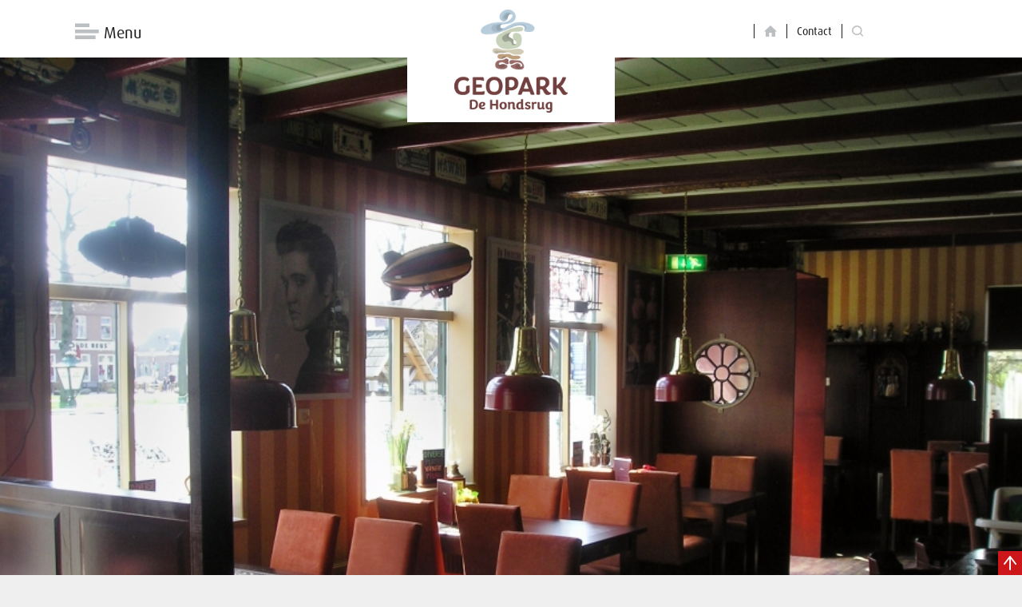

--- FILE ---
content_type: text/html; charset=UTF-8
request_url: https://www.dehondsrug.nl/locatie/cafe-restaurant-zaal-de-haven/
body_size: 11218
content:
<!DOCTYPE html>
<html lang="nl-NL">
<head>
	<meta charset="utf-8">
	<meta name="viewport" content="width=device-width, initial-scale=1">
	<meta name="apple-mobile-web-app-title" content="">
	<meta name="theme-color" content="#FFFFFF">
	<meta name="msapplication-TileImage" content="https://www.dehondsrug.nl/wp-content/themes/dhugg/favicon-144.png">
	<meta name="msapplication-TileColor" content="#FFFFFF">

	<title>Cafe-Restaurant-Zaal De haven - Geopark De Hondsrug</title>

	<!--[if lt IE 9]>
	<script src="https://html5shim.googlecode.com/svn/trunk/html5.js"></script>
	<script src="https://css3-mediaqueries-js.googlecode.com/svn/trunk/css3-mediaqueries.js"></script>
	<![endif]-->

	<link rel="shortcut icon" href="https://www.dehondsrug.nl/wp-content/themes/dhugg/favicon.ico">
	<link rel="apple-touch-icon-precomposed" href="https://www.dehondsrug.nl/wp-content/themes/dhugg/apple-icon-152x152.png">

	<link rel="stylesheet" href="https://www.dehondsrug.nl/wp-content/themes/dhugg/style.css">

	<script src="https://use.typekit.net/cup6wzu.js"></script>
	<script>try{Typekit.load({ async: true });}catch(e){}</script>

	<!-- Hotjar Tracking Code for https://www.dehondsrug.nl/ -->
	<script>
    (function(h,o,t,j,a,r){
      h.hj=h.hj||function(){(h.hj.q=h.hj.q||[]).push(arguments)};
      h._hjSettings={hjid:959954,hjsv:6};
      a=o.getElementsByTagName('head')[0];
      r=o.createElement('script');r.async=1;
      r.src=t+h._hjSettings.hjid+j+h._hjSettings.hjsv;
      a.appendChild(r);
    })(window,document,'https://static.hotjar.com/c/hotjar-','.js?sv=');
	</script>

	<meta name='robots' content='index, follow, max-image-preview:large, max-snippet:-1, max-video-preview:-1' />
	<style>img:is([sizes="auto" i], [sizes^="auto," i]) { contain-intrinsic-size: 3000px 1500px }</style>
	
	<!-- This site is optimized with the Yoast SEO plugin v26.3 - https://yoast.com/wordpress/plugins/seo/ -->
	<title>Cafe-Restaurant-Zaal De haven - Geopark De Hondsrug</title>
	<link rel="canonical" href="https://www.dehondsrug.nl/locatie/cafe-restaurant-zaal-de-haven/" />
	<meta property="og:locale" content="nl_NL" />
	<meta property="og:type" content="article" />
	<meta property="og:title" content="Cafe-Restaurant-Zaal De haven - Geopark De Hondsrug" />
	<meta property="og:description" content="Cafe-Restaurant-Zaal De haven" />
	<meta property="og:url" content="https://www.dehondsrug.nl/locatie/cafe-restaurant-zaal-de-haven/" />
	<meta property="og:site_name" content="Geopark De Hondsrug" />
	<meta name="twitter:card" content="summary_large_image" />
	<script type="application/ld+json" class="yoast-schema-graph">{"@context":"https://schema.org","@graph":[{"@type":"WebPage","@id":"https://www.dehondsrug.nl/locatie/cafe-restaurant-zaal-de-haven/","url":"https://www.dehondsrug.nl/locatie/cafe-restaurant-zaal-de-haven/","name":"Cafe-Restaurant-Zaal De haven - Geopark De Hondsrug","isPartOf":{"@id":"https://www.dehondsrug.nl/#website"},"datePublished":"2018-04-10T14:24:28+00:00","breadcrumb":{"@id":"https://www.dehondsrug.nl/locatie/cafe-restaurant-zaal-de-haven/#breadcrumb"},"inLanguage":"nl-NL","potentialAction":[{"@type":"ReadAction","target":["https://www.dehondsrug.nl/locatie/cafe-restaurant-zaal-de-haven/"]}]},{"@type":"BreadcrumbList","@id":"https://www.dehondsrug.nl/locatie/cafe-restaurant-zaal-de-haven/#breadcrumb","itemListElement":[{"@type":"ListItem","position":1,"name":"Home","item":"https://www.dehondsrug.nl/"},{"@type":"ListItem","position":2,"name":"Cafe-Restaurant-Zaal De haven"}]},{"@type":"WebSite","@id":"https://www.dehondsrug.nl/#website","url":"https://www.dehondsrug.nl/","name":"Geopark De Hondsrug","description":"Van alle tijden","potentialAction":[{"@type":"SearchAction","target":{"@type":"EntryPoint","urlTemplate":"https://www.dehondsrug.nl/?s={search_term_string}"},"query-input":{"@type":"PropertyValueSpecification","valueRequired":true,"valueName":"search_term_string"}}],"inLanguage":"nl-NL"}]}</script>
	<!-- / Yoast SEO plugin. -->


		<!-- This site uses the Google Analytics by MonsterInsights plugin v9.9.0 - Using Analytics tracking - https://www.monsterinsights.com/ -->
							<script src="//www.googletagmanager.com/gtag/js?id=G-SV4V96LE34"  data-cfasync="false" data-wpfc-render="false" type="text/javascript" async></script>
			<script data-cfasync="false" data-wpfc-render="false" type="text/javascript">
				var mi_version = '9.9.0';
				var mi_track_user = true;
				var mi_no_track_reason = '';
								var MonsterInsightsDefaultLocations = {"page_location":"https:\/\/www.dehondsrug.nl\/locatie\/cafe-restaurant-zaal-de-haven\/"};
								if ( typeof MonsterInsightsPrivacyGuardFilter === 'function' ) {
					var MonsterInsightsLocations = (typeof MonsterInsightsExcludeQuery === 'object') ? MonsterInsightsPrivacyGuardFilter( MonsterInsightsExcludeQuery ) : MonsterInsightsPrivacyGuardFilter( MonsterInsightsDefaultLocations );
				} else {
					var MonsterInsightsLocations = (typeof MonsterInsightsExcludeQuery === 'object') ? MonsterInsightsExcludeQuery : MonsterInsightsDefaultLocations;
				}

								var disableStrs = [
										'ga-disable-G-SV4V96LE34',
									];

				/* Function to detect opted out users */
				function __gtagTrackerIsOptedOut() {
					for (var index = 0; index < disableStrs.length; index++) {
						if (document.cookie.indexOf(disableStrs[index] + '=true') > -1) {
							return true;
						}
					}

					return false;
				}

				/* Disable tracking if the opt-out cookie exists. */
				if (__gtagTrackerIsOptedOut()) {
					for (var index = 0; index < disableStrs.length; index++) {
						window[disableStrs[index]] = true;
					}
				}

				/* Opt-out function */
				function __gtagTrackerOptout() {
					for (var index = 0; index < disableStrs.length; index++) {
						document.cookie = disableStrs[index] + '=true; expires=Thu, 31 Dec 2099 23:59:59 UTC; path=/';
						window[disableStrs[index]] = true;
					}
				}

				if ('undefined' === typeof gaOptout) {
					function gaOptout() {
						__gtagTrackerOptout();
					}
				}
								window.dataLayer = window.dataLayer || [];

				window.MonsterInsightsDualTracker = {
					helpers: {},
					trackers: {},
				};
				if (mi_track_user) {
					function __gtagDataLayer() {
						dataLayer.push(arguments);
					}

					function __gtagTracker(type, name, parameters) {
						if (!parameters) {
							parameters = {};
						}

						if (parameters.send_to) {
							__gtagDataLayer.apply(null, arguments);
							return;
						}

						if (type === 'event') {
														parameters.send_to = monsterinsights_frontend.v4_id;
							var hookName = name;
							if (typeof parameters['event_category'] !== 'undefined') {
								hookName = parameters['event_category'] + ':' + name;
							}

							if (typeof MonsterInsightsDualTracker.trackers[hookName] !== 'undefined') {
								MonsterInsightsDualTracker.trackers[hookName](parameters);
							} else {
								__gtagDataLayer('event', name, parameters);
							}
							
						} else {
							__gtagDataLayer.apply(null, arguments);
						}
					}

					__gtagTracker('js', new Date());
					__gtagTracker('set', {
						'developer_id.dZGIzZG': true,
											});
					if ( MonsterInsightsLocations.page_location ) {
						__gtagTracker('set', MonsterInsightsLocations);
					}
										__gtagTracker('config', 'G-SV4V96LE34', {"forceSSL":"true"} );
										window.gtag = __gtagTracker;										(function () {
						/* https://developers.google.com/analytics/devguides/collection/analyticsjs/ */
						/* ga and __gaTracker compatibility shim. */
						var noopfn = function () {
							return null;
						};
						var newtracker = function () {
							return new Tracker();
						};
						var Tracker = function () {
							return null;
						};
						var p = Tracker.prototype;
						p.get = noopfn;
						p.set = noopfn;
						p.send = function () {
							var args = Array.prototype.slice.call(arguments);
							args.unshift('send');
							__gaTracker.apply(null, args);
						};
						var __gaTracker = function () {
							var len = arguments.length;
							if (len === 0) {
								return;
							}
							var f = arguments[len - 1];
							if (typeof f !== 'object' || f === null || typeof f.hitCallback !== 'function') {
								if ('send' === arguments[0]) {
									var hitConverted, hitObject = false, action;
									if ('event' === arguments[1]) {
										if ('undefined' !== typeof arguments[3]) {
											hitObject = {
												'eventAction': arguments[3],
												'eventCategory': arguments[2],
												'eventLabel': arguments[4],
												'value': arguments[5] ? arguments[5] : 1,
											}
										}
									}
									if ('pageview' === arguments[1]) {
										if ('undefined' !== typeof arguments[2]) {
											hitObject = {
												'eventAction': 'page_view',
												'page_path': arguments[2],
											}
										}
									}
									if (typeof arguments[2] === 'object') {
										hitObject = arguments[2];
									}
									if (typeof arguments[5] === 'object') {
										Object.assign(hitObject, arguments[5]);
									}
									if ('undefined' !== typeof arguments[1].hitType) {
										hitObject = arguments[1];
										if ('pageview' === hitObject.hitType) {
											hitObject.eventAction = 'page_view';
										}
									}
									if (hitObject) {
										action = 'timing' === arguments[1].hitType ? 'timing_complete' : hitObject.eventAction;
										hitConverted = mapArgs(hitObject);
										__gtagTracker('event', action, hitConverted);
									}
								}
								return;
							}

							function mapArgs(args) {
								var arg, hit = {};
								var gaMap = {
									'eventCategory': 'event_category',
									'eventAction': 'event_action',
									'eventLabel': 'event_label',
									'eventValue': 'event_value',
									'nonInteraction': 'non_interaction',
									'timingCategory': 'event_category',
									'timingVar': 'name',
									'timingValue': 'value',
									'timingLabel': 'event_label',
									'page': 'page_path',
									'location': 'page_location',
									'title': 'page_title',
									'referrer' : 'page_referrer',
								};
								for (arg in args) {
																		if (!(!args.hasOwnProperty(arg) || !gaMap.hasOwnProperty(arg))) {
										hit[gaMap[arg]] = args[arg];
									} else {
										hit[arg] = args[arg];
									}
								}
								return hit;
							}

							try {
								f.hitCallback();
							} catch (ex) {
							}
						};
						__gaTracker.create = newtracker;
						__gaTracker.getByName = newtracker;
						__gaTracker.getAll = function () {
							return [];
						};
						__gaTracker.remove = noopfn;
						__gaTracker.loaded = true;
						window['__gaTracker'] = __gaTracker;
					})();
									} else {
										console.log("");
					(function () {
						function __gtagTracker() {
							return null;
						}

						window['__gtagTracker'] = __gtagTracker;
						window['gtag'] = __gtagTracker;
					})();
									}
			</script>
			
							<!-- / Google Analytics by MonsterInsights -->
		<script type="text/javascript">
/* <![CDATA[ */
window._wpemojiSettings = {"baseUrl":"https:\/\/s.w.org\/images\/core\/emoji\/16.0.1\/72x72\/","ext":".png","svgUrl":"https:\/\/s.w.org\/images\/core\/emoji\/16.0.1\/svg\/","svgExt":".svg","source":{"concatemoji":"https:\/\/www.dehondsrug.nl\/wp-includes\/js\/wp-emoji-release.min.js?ver=6.8.3"}};
/*! This file is auto-generated */
!function(s,n){var o,i,e;function c(e){try{var t={supportTests:e,timestamp:(new Date).valueOf()};sessionStorage.setItem(o,JSON.stringify(t))}catch(e){}}function p(e,t,n){e.clearRect(0,0,e.canvas.width,e.canvas.height),e.fillText(t,0,0);var t=new Uint32Array(e.getImageData(0,0,e.canvas.width,e.canvas.height).data),a=(e.clearRect(0,0,e.canvas.width,e.canvas.height),e.fillText(n,0,0),new Uint32Array(e.getImageData(0,0,e.canvas.width,e.canvas.height).data));return t.every(function(e,t){return e===a[t]})}function u(e,t){e.clearRect(0,0,e.canvas.width,e.canvas.height),e.fillText(t,0,0);for(var n=e.getImageData(16,16,1,1),a=0;a<n.data.length;a++)if(0!==n.data[a])return!1;return!0}function f(e,t,n,a){switch(t){case"flag":return n(e,"\ud83c\udff3\ufe0f\u200d\u26a7\ufe0f","\ud83c\udff3\ufe0f\u200b\u26a7\ufe0f")?!1:!n(e,"\ud83c\udde8\ud83c\uddf6","\ud83c\udde8\u200b\ud83c\uddf6")&&!n(e,"\ud83c\udff4\udb40\udc67\udb40\udc62\udb40\udc65\udb40\udc6e\udb40\udc67\udb40\udc7f","\ud83c\udff4\u200b\udb40\udc67\u200b\udb40\udc62\u200b\udb40\udc65\u200b\udb40\udc6e\u200b\udb40\udc67\u200b\udb40\udc7f");case"emoji":return!a(e,"\ud83e\udedf")}return!1}function g(e,t,n,a){var r="undefined"!=typeof WorkerGlobalScope&&self instanceof WorkerGlobalScope?new OffscreenCanvas(300,150):s.createElement("canvas"),o=r.getContext("2d",{willReadFrequently:!0}),i=(o.textBaseline="top",o.font="600 32px Arial",{});return e.forEach(function(e){i[e]=t(o,e,n,a)}),i}function t(e){var t=s.createElement("script");t.src=e,t.defer=!0,s.head.appendChild(t)}"undefined"!=typeof Promise&&(o="wpEmojiSettingsSupports",i=["flag","emoji"],n.supports={everything:!0,everythingExceptFlag:!0},e=new Promise(function(e){s.addEventListener("DOMContentLoaded",e,{once:!0})}),new Promise(function(t){var n=function(){try{var e=JSON.parse(sessionStorage.getItem(o));if("object"==typeof e&&"number"==typeof e.timestamp&&(new Date).valueOf()<e.timestamp+604800&&"object"==typeof e.supportTests)return e.supportTests}catch(e){}return null}();if(!n){if("undefined"!=typeof Worker&&"undefined"!=typeof OffscreenCanvas&&"undefined"!=typeof URL&&URL.createObjectURL&&"undefined"!=typeof Blob)try{var e="postMessage("+g.toString()+"("+[JSON.stringify(i),f.toString(),p.toString(),u.toString()].join(",")+"));",a=new Blob([e],{type:"text/javascript"}),r=new Worker(URL.createObjectURL(a),{name:"wpTestEmojiSupports"});return void(r.onmessage=function(e){c(n=e.data),r.terminate(),t(n)})}catch(e){}c(n=g(i,f,p,u))}t(n)}).then(function(e){for(var t in e)n.supports[t]=e[t],n.supports.everything=n.supports.everything&&n.supports[t],"flag"!==t&&(n.supports.everythingExceptFlag=n.supports.everythingExceptFlag&&n.supports[t]);n.supports.everythingExceptFlag=n.supports.everythingExceptFlag&&!n.supports.flag,n.DOMReady=!1,n.readyCallback=function(){n.DOMReady=!0}}).then(function(){return e}).then(function(){var e;n.supports.everything||(n.readyCallback(),(e=n.source||{}).concatemoji?t(e.concatemoji):e.wpemoji&&e.twemoji&&(t(e.twemoji),t(e.wpemoji)))}))}((window,document),window._wpemojiSettings);
/* ]]> */
</script>
<style id='wp-emoji-styles-inline-css' type='text/css'>

	img.wp-smiley, img.emoji {
		display: inline !important;
		border: none !important;
		box-shadow: none !important;
		height: 1em !important;
		width: 1em !important;
		margin: 0 0.07em !important;
		vertical-align: -0.1em !important;
		background: none !important;
		padding: 0 !important;
	}
</style>
<link rel='stylesheet' id='wp-block-library-css' href='https://www.dehondsrug.nl/wp-includes/css/dist/block-library/style.min.css?ver=6.8.3' type='text/css' media='all' />
<style id='global-styles-inline-css' type='text/css'>
:root{--wp--preset--aspect-ratio--square: 1;--wp--preset--aspect-ratio--4-3: 4/3;--wp--preset--aspect-ratio--3-4: 3/4;--wp--preset--aspect-ratio--3-2: 3/2;--wp--preset--aspect-ratio--2-3: 2/3;--wp--preset--aspect-ratio--16-9: 16/9;--wp--preset--aspect-ratio--9-16: 9/16;--wp--preset--color--black: #000000;--wp--preset--color--cyan-bluish-gray: #abb8c3;--wp--preset--color--white: #ffffff;--wp--preset--color--pale-pink: #f78da7;--wp--preset--color--vivid-red: #cf2e2e;--wp--preset--color--luminous-vivid-orange: #ff6900;--wp--preset--color--luminous-vivid-amber: #fcb900;--wp--preset--color--light-green-cyan: #7bdcb5;--wp--preset--color--vivid-green-cyan: #00d084;--wp--preset--color--pale-cyan-blue: #8ed1fc;--wp--preset--color--vivid-cyan-blue: #0693e3;--wp--preset--color--vivid-purple: #9b51e0;--wp--preset--color--gray: #efefef;--wp--preset--gradient--vivid-cyan-blue-to-vivid-purple: linear-gradient(135deg,rgba(6,147,227,1) 0%,rgb(155,81,224) 100%);--wp--preset--gradient--light-green-cyan-to-vivid-green-cyan: linear-gradient(135deg,rgb(122,220,180) 0%,rgb(0,208,130) 100%);--wp--preset--gradient--luminous-vivid-amber-to-luminous-vivid-orange: linear-gradient(135deg,rgba(252,185,0,1) 0%,rgba(255,105,0,1) 100%);--wp--preset--gradient--luminous-vivid-orange-to-vivid-red: linear-gradient(135deg,rgba(255,105,0,1) 0%,rgb(207,46,46) 100%);--wp--preset--gradient--very-light-gray-to-cyan-bluish-gray: linear-gradient(135deg,rgb(238,238,238) 0%,rgb(169,184,195) 100%);--wp--preset--gradient--cool-to-warm-spectrum: linear-gradient(135deg,rgb(74,234,220) 0%,rgb(151,120,209) 20%,rgb(207,42,186) 40%,rgb(238,44,130) 60%,rgb(251,105,98) 80%,rgb(254,248,76) 100%);--wp--preset--gradient--blush-light-purple: linear-gradient(135deg,rgb(255,206,236) 0%,rgb(152,150,240) 100%);--wp--preset--gradient--blush-bordeaux: linear-gradient(135deg,rgb(254,205,165) 0%,rgb(254,45,45) 50%,rgb(107,0,62) 100%);--wp--preset--gradient--luminous-dusk: linear-gradient(135deg,rgb(255,203,112) 0%,rgb(199,81,192) 50%,rgb(65,88,208) 100%);--wp--preset--gradient--pale-ocean: linear-gradient(135deg,rgb(255,245,203) 0%,rgb(182,227,212) 50%,rgb(51,167,181) 100%);--wp--preset--gradient--electric-grass: linear-gradient(135deg,rgb(202,248,128) 0%,rgb(113,206,126) 100%);--wp--preset--gradient--midnight: linear-gradient(135deg,rgb(2,3,129) 0%,rgb(40,116,252) 100%);--wp--preset--font-size--small: 13px;--wp--preset--font-size--medium: 20px;--wp--preset--font-size--large: 36px;--wp--preset--font-size--x-large: 42px;--wp--preset--font-family--system-font: -apple-system,BlinkMacSystemFont,"Segoe UI",Roboto,Oxygen-Sans,Ubuntu,Cantarell, "Helvetica Neue",sans-serif;--wp--preset--font-family--sans-serif: "ff-dax-web-pro", "Arial Narrow", Arial, sans-serif;--wp--preset--font-family--serif: "RockwellStd","Courier Bold",Courier,Georgia,Times,"Times New Roman",serif;--wp--preset--spacing--20: 0.44rem;--wp--preset--spacing--30: 0.67rem;--wp--preset--spacing--40: 1rem;--wp--preset--spacing--50: 1.5rem;--wp--preset--spacing--60: 2.25rem;--wp--preset--spacing--70: 3.38rem;--wp--preset--spacing--80: 5.06rem;--wp--preset--shadow--natural: 6px 6px 9px rgba(0, 0, 0, 0.2);--wp--preset--shadow--deep: 12px 12px 50px rgba(0, 0, 0, 0.4);--wp--preset--shadow--sharp: 6px 6px 0px rgba(0, 0, 0, 0.2);--wp--preset--shadow--outlined: 6px 6px 0px -3px rgba(255, 255, 255, 1), 6px 6px rgba(0, 0, 0, 1);--wp--preset--shadow--crisp: 6px 6px 0px rgba(0, 0, 0, 1);}:root { --wp--style--global--content-size: 71.25rem;--wp--style--global--wide-size: 90rem; }:where(body) { margin: 0; }.wp-site-blocks > .alignleft { float: left; margin-right: 2em; }.wp-site-blocks > .alignright { float: right; margin-left: 2em; }.wp-site-blocks > .aligncenter { justify-content: center; margin-left: auto; margin-right: auto; }:where(.is-layout-flex){gap: 0.5em;}:where(.is-layout-grid){gap: 0.5em;}.is-layout-flow > .alignleft{float: left;margin-inline-start: 0;margin-inline-end: 2em;}.is-layout-flow > .alignright{float: right;margin-inline-start: 2em;margin-inline-end: 0;}.is-layout-flow > .aligncenter{margin-left: auto !important;margin-right: auto !important;}.is-layout-constrained > .alignleft{float: left;margin-inline-start: 0;margin-inline-end: 2em;}.is-layout-constrained > .alignright{float: right;margin-inline-start: 2em;margin-inline-end: 0;}.is-layout-constrained > .aligncenter{margin-left: auto !important;margin-right: auto !important;}.is-layout-constrained > :where(:not(.alignleft):not(.alignright):not(.alignfull)){max-width: var(--wp--style--global--content-size);margin-left: auto !important;margin-right: auto !important;}.is-layout-constrained > .alignwide{max-width: var(--wp--style--global--wide-size);}body .is-layout-flex{display: flex;}.is-layout-flex{flex-wrap: wrap;align-items: center;}.is-layout-flex > :is(*, div){margin: 0;}body .is-layout-grid{display: grid;}.is-layout-grid > :is(*, div){margin: 0;}body{padding-top: 0px;padding-right: 0px;padding-bottom: 0px;padding-left: 0px;}a:where(:not(.wp-element-button)){text-decoration: underline;}:root :where(.wp-element-button, .wp-block-button__link){background-color: #32373c;border-width: 0;color: #fff;font-family: inherit;font-size: inherit;line-height: inherit;padding: calc(0.667em + 2px) calc(1.333em + 2px);text-decoration: none;}.has-black-color{color: var(--wp--preset--color--black) !important;}.has-cyan-bluish-gray-color{color: var(--wp--preset--color--cyan-bluish-gray) !important;}.has-white-color{color: var(--wp--preset--color--white) !important;}.has-pale-pink-color{color: var(--wp--preset--color--pale-pink) !important;}.has-vivid-red-color{color: var(--wp--preset--color--vivid-red) !important;}.has-luminous-vivid-orange-color{color: var(--wp--preset--color--luminous-vivid-orange) !important;}.has-luminous-vivid-amber-color{color: var(--wp--preset--color--luminous-vivid-amber) !important;}.has-light-green-cyan-color{color: var(--wp--preset--color--light-green-cyan) !important;}.has-vivid-green-cyan-color{color: var(--wp--preset--color--vivid-green-cyan) !important;}.has-pale-cyan-blue-color{color: var(--wp--preset--color--pale-cyan-blue) !important;}.has-vivid-cyan-blue-color{color: var(--wp--preset--color--vivid-cyan-blue) !important;}.has-vivid-purple-color{color: var(--wp--preset--color--vivid-purple) !important;}.has-gray-color{color: var(--wp--preset--color--gray) !important;}.has-black-background-color{background-color: var(--wp--preset--color--black) !important;}.has-cyan-bluish-gray-background-color{background-color: var(--wp--preset--color--cyan-bluish-gray) !important;}.has-white-background-color{background-color: var(--wp--preset--color--white) !important;}.has-pale-pink-background-color{background-color: var(--wp--preset--color--pale-pink) !important;}.has-vivid-red-background-color{background-color: var(--wp--preset--color--vivid-red) !important;}.has-luminous-vivid-orange-background-color{background-color: var(--wp--preset--color--luminous-vivid-orange) !important;}.has-luminous-vivid-amber-background-color{background-color: var(--wp--preset--color--luminous-vivid-amber) !important;}.has-light-green-cyan-background-color{background-color: var(--wp--preset--color--light-green-cyan) !important;}.has-vivid-green-cyan-background-color{background-color: var(--wp--preset--color--vivid-green-cyan) !important;}.has-pale-cyan-blue-background-color{background-color: var(--wp--preset--color--pale-cyan-blue) !important;}.has-vivid-cyan-blue-background-color{background-color: var(--wp--preset--color--vivid-cyan-blue) !important;}.has-vivid-purple-background-color{background-color: var(--wp--preset--color--vivid-purple) !important;}.has-gray-background-color{background-color: var(--wp--preset--color--gray) !important;}.has-black-border-color{border-color: var(--wp--preset--color--black) !important;}.has-cyan-bluish-gray-border-color{border-color: var(--wp--preset--color--cyan-bluish-gray) !important;}.has-white-border-color{border-color: var(--wp--preset--color--white) !important;}.has-pale-pink-border-color{border-color: var(--wp--preset--color--pale-pink) !important;}.has-vivid-red-border-color{border-color: var(--wp--preset--color--vivid-red) !important;}.has-luminous-vivid-orange-border-color{border-color: var(--wp--preset--color--luminous-vivid-orange) !important;}.has-luminous-vivid-amber-border-color{border-color: var(--wp--preset--color--luminous-vivid-amber) !important;}.has-light-green-cyan-border-color{border-color: var(--wp--preset--color--light-green-cyan) !important;}.has-vivid-green-cyan-border-color{border-color: var(--wp--preset--color--vivid-green-cyan) !important;}.has-pale-cyan-blue-border-color{border-color: var(--wp--preset--color--pale-cyan-blue) !important;}.has-vivid-cyan-blue-border-color{border-color: var(--wp--preset--color--vivid-cyan-blue) !important;}.has-vivid-purple-border-color{border-color: var(--wp--preset--color--vivid-purple) !important;}.has-gray-border-color{border-color: var(--wp--preset--color--gray) !important;}.has-vivid-cyan-blue-to-vivid-purple-gradient-background{background: var(--wp--preset--gradient--vivid-cyan-blue-to-vivid-purple) !important;}.has-light-green-cyan-to-vivid-green-cyan-gradient-background{background: var(--wp--preset--gradient--light-green-cyan-to-vivid-green-cyan) !important;}.has-luminous-vivid-amber-to-luminous-vivid-orange-gradient-background{background: var(--wp--preset--gradient--luminous-vivid-amber-to-luminous-vivid-orange) !important;}.has-luminous-vivid-orange-to-vivid-red-gradient-background{background: var(--wp--preset--gradient--luminous-vivid-orange-to-vivid-red) !important;}.has-very-light-gray-to-cyan-bluish-gray-gradient-background{background: var(--wp--preset--gradient--very-light-gray-to-cyan-bluish-gray) !important;}.has-cool-to-warm-spectrum-gradient-background{background: var(--wp--preset--gradient--cool-to-warm-spectrum) !important;}.has-blush-light-purple-gradient-background{background: var(--wp--preset--gradient--blush-light-purple) !important;}.has-blush-bordeaux-gradient-background{background: var(--wp--preset--gradient--blush-bordeaux) !important;}.has-luminous-dusk-gradient-background{background: var(--wp--preset--gradient--luminous-dusk) !important;}.has-pale-ocean-gradient-background{background: var(--wp--preset--gradient--pale-ocean) !important;}.has-electric-grass-gradient-background{background: var(--wp--preset--gradient--electric-grass) !important;}.has-midnight-gradient-background{background: var(--wp--preset--gradient--midnight) !important;}.has-small-font-size{font-size: var(--wp--preset--font-size--small) !important;}.has-medium-font-size{font-size: var(--wp--preset--font-size--medium) !important;}.has-large-font-size{font-size: var(--wp--preset--font-size--large) !important;}.has-x-large-font-size{font-size: var(--wp--preset--font-size--x-large) !important;}.has-system-font-font-family{font-family: var(--wp--preset--font-family--system-font) !important;}.has-sans-serif-font-family{font-family: var(--wp--preset--font-family--sans-serif) !important;}.has-serif-font-family{font-family: var(--wp--preset--font-family--serif) !important;}
:where(.wp-block-post-template.is-layout-flex){gap: 1.25em;}:where(.wp-block-post-template.is-layout-grid){gap: 1.25em;}
:where(.wp-block-columns.is-layout-flex){gap: 2em;}:where(.wp-block-columns.is-layout-grid){gap: 2em;}
:root :where(.wp-block-pullquote){font-size: 1.5em;line-height: 1.6;}
</style>
<link rel='stylesheet' id='pdf-generator-for-wp-css' href='https://www.dehondsrug.nl/wp-content/plugins/pdf-generator-for-wp/public/src/scss/pdf-generator-for-wp-public.css?ver=1.5.6' type='text/css' media='all' />
<link rel='stylesheet' id='dashicons-css' href='https://www.dehondsrug.nl/wp-includes/css/dashicons.min.css?ver=6.8.3' type='text/css' media='all' />
<link rel='stylesheet' id='thickbox-css' href='https://www.dehondsrug.nl/wp-includes/js/thickbox/thickbox.css?ver=6.8.3' type='text/css' media='all' />
<link rel='stylesheet' id='pdf-generator-for-wpcommon-css' href='https://www.dehondsrug.nl/wp-content/plugins/pdf-generator-for-wp/common/src/scss/pdf-generator-for-wp-common.css?ver=1.5.6' type='text/css' media='all' />
<link rel='stylesheet' id='wpml-legacy-horizontal-list-0-css' href='https://www.dehondsrug.nl/wp-content/plugins/sitepress-multilingual-cms/templates/language-switchers/legacy-list-horizontal/style.min.css?ver=1' type='text/css' media='all' />
<link rel='stylesheet' id='jquery-lazyloadxt-spinner-css-css' href='//www.dehondsrug.nl/wp-content/plugins/a3-lazy-load/assets/css/jquery.lazyloadxt.spinner.css?ver=6.8.3' type='text/css' media='all' />
<link rel='stylesheet' id='a3a3_lazy_load-css' href='//www.dehondsrug.nl/wp-content/uploads/sass/a3_lazy_load.min.css?ver=1649080034' type='text/css' media='all' />
<link rel='stylesheet' id='theme-css-css' href='https://www.dehondsrug.nl/wp-content/themes/dhugg/assets/css/styles.css' type='text/css' media='all' />
<script type="text/javascript" id="wpml-cookie-js-extra">
/* <![CDATA[ */
var wpml_cookies = {"wp-wpml_current_language":{"value":"nl","expires":1,"path":"\/"}};
var wpml_cookies = {"wp-wpml_current_language":{"value":"nl","expires":1,"path":"\/"}};
/* ]]> */
</script>
<script type="text/javascript" src="https://www.dehondsrug.nl/wp-content/plugins/sitepress-multilingual-cms/res/js/cookies/language-cookie.js?ver=484900" id="wpml-cookie-js" defer="defer" data-wp-strategy="defer"></script>
<script type="text/javascript" src="https://www.dehondsrug.nl/wp-content/plugins/google-analytics-for-wordpress/assets/js/frontend-gtag.min.js?ver=9.9.0" id="monsterinsights-frontend-script-js" async="async" data-wp-strategy="async"></script>
<script data-cfasync="false" data-wpfc-render="false" type="text/javascript" id='monsterinsights-frontend-script-js-extra'>/* <![CDATA[ */
var monsterinsights_frontend = {"js_events_tracking":"true","download_extensions":"doc,pdf,ppt,zip,xls,docx,pptx,xlsx","inbound_paths":"[]","home_url":"https:\/\/www.dehondsrug.nl","hash_tracking":"false","v4_id":"G-SV4V96LE34"};/* ]]> */
</script>
<script type="text/javascript" src="https://www.dehondsrug.nl/wp-includes/js/jquery/jquery.min.js?ver=3.7.1" id="jquery-core-js"></script>
<script type="text/javascript" src="https://www.dehondsrug.nl/wp-includes/js/jquery/jquery-migrate.min.js?ver=3.4.1" id="jquery-migrate-js"></script>
<script type="text/javascript" id="pdf-generator-for-wppublic-js-js-extra">
/* <![CDATA[ */
var pgfw_public_param = {"ajaxurl":"https:\/\/www.dehondsrug.nl\/wp-admin\/admin-ajax.php"};
/* ]]> */
</script>
<script type="text/javascript" src="https://www.dehondsrug.nl/wp-content/plugins/pdf-generator-for-wp/public/src/js/pdf-generator-for-wp-public.js?ver=1.5.6" id="pdf-generator-for-wppublic-js-js"></script>
<script type="text/javascript" id="pdf-generator-for-wpcommon-js-extra">
/* <![CDATA[ */
var pgfw_common_param = {"ajaxurl":"https:\/\/www.dehondsrug.nl\/wp-admin\/admin-ajax.php","nonce":"d80f7cb74f","loader":"https:\/\/www.dehondsrug.nl\/wp-content\/plugins\/pdf-generator-for-wp\/admin\/src\/images\/loader.gif","processing_html":"<span style=\"color:#1e73be;\">Een moment geduld ...<\/span>","email_submit_error":"<span style=\"color:#8e4b86;\">Er is een onverwachte fout opgetreden. Dien opnieuw in<\/span>"};
/* ]]> */
</script>
<script type="text/javascript" src="https://www.dehondsrug.nl/wp-content/plugins/pdf-generator-for-wp/common/src/js/pdf-generator-for-wp-common.js?ver=1.5.6" id="pdf-generator-for-wpcommon-js"></script>
<script type="text/javascript" src="https://www.dehondsrug.nl/wp-content/plugins/pdf-generator-for-wp/common/src/js/flipbook.bundle.js?ver=1.5.6" id="flipbook-bundle-js"></script>
<link rel="https://api.w.org/" href="https://www.dehondsrug.nl/wp-json/" /><link rel="alternate" title="oEmbed (JSON)" type="application/json+oembed" href="https://www.dehondsrug.nl/wp-json/oembed/1.0/embed?url=https%3A%2F%2Fwww.dehondsrug.nl%2Flocatie%2Fcafe-restaurant-zaal-de-haven%2F" />
<link rel="alternate" title="oEmbed (XML)" type="text/xml+oembed" href="https://www.dehondsrug.nl/wp-json/oembed/1.0/embed?url=https%3A%2F%2Fwww.dehondsrug.nl%2Flocatie%2Fcafe-restaurant-zaal-de-haven%2F&#038;format=xml" />
<meta name="generator" content="WPML ver:4.8.4 stt:38,1,3;" />

	<script src="https://maps.googleapis.com/maps/api/js?key=AIzaSyBvsZUuQJzKpc5U6sh-orRP0K2fPkOtrDk&callback=Function.prototype"></script>
</head>

<body data-rsssl=1 class="wp-singular locatie-template-default single single-locatie postid-17163 wp-theme-dhugg">

<header class="header_wrap" id="top">

	<div class="container">
		<div class="row">
			<div class="col-xs-12">

				<div class="header_right">
					<div class="topnav_wrap">
						<ul class="list_nav list_nav--secondary">
							<li>
								<a href="https://www.dehondsrug.nl" title="Home">
									<span class="icon-home"></span>
								</a>
							</li>
							<li>
																	<a href="https://www.dehondsrug.nl/contact/" title="Contact">Contact</a>
															</li>
														<li>
								<a href="#" id="btnSearch" title="Search"><span class="icon-search"></span></a>
								<div class="search_wrap">
									<form role="search" action="https://www.dehondsrug.nl" method="get">
  <input type="search" name="s" value="" />
      <input type="submit" value="Zoek" />
  <input type='hidden' name='lang' value='nl' /></form>
								</div>
							</li>
						</ul>
					</div>
					<div class="l-clear"></div>
				</div>

				<div class="header_left">
					<div class="logo_wrap">
						<a href="https://www.dehondsrug.nl" title="Home">
              							
                <img src="https://www.dehondsrug.nl/wp-content/uploads/2025/05/Geopark-de-Hondsrug.png" onerror="this.src='https://www.dehondsrug.nl/wp-content/themes/dhugg/images/logo-De-Hondsrug.png'; this.onerror=null;" alt="Logo De Hondsrug">
                <!--<h1>De Hondsrug</h1>
                <h2>UNESCO Global Geopark</h2>
                <p></p>-->
              						</a>
					</div>

					<div class="main_nav">
													<a href="#" id="btnNav" title="Menu"><span class="icon-menu"></span>Menu</a>
						
						<nav class="nav_wrap">
							<a href="#" id="btnClose" title="Close"><span class="icon-menu"></span>Menu</a>
							<ul id="menu-list_nav" class="list_nav list_nav--main"><li id="menu-item-8685" class="menu-item menu-item-type-post_type menu-item-object-page menu-item-home menu-item-8685"><a href="https://www.dehondsrug.nl/">Home</a></li>
<li id="menu-item-8688" class="menu-item menu-item-type-custom menu-item-object-custom menu-item-has-children menu-item-8688"><a href="#" title="Gebied">Over het gebied</a>
<ul/ class="list_subnav" />
	<li id="menu-item-71348" class="menu-item menu-item-type-post_type menu-item-object-page menu-item-has-children menu-item-71348"><a href="https://www.dehondsrug.nl/de-hondsrug-unesco-global-geopark/">De Hondsrug UNESCO Global Geopark</a>
	<ul/ class="list_subnav" />
		<li id="menu-item-71349" class="menu-item menu-item-type-post_type menu-item-object-page menu-item-71349"><a href="https://www.dehondsrug.nl/de-hondsrug-unesco-global-geopark/het-ontstaan-van-de-hondsrug/">Het ontstaan van de Hondsrug</a></li>
		<li id="menu-item-71350" class="menu-item menu-item-type-post_type menu-item-object-page menu-item-71350"><a href="https://www.dehondsrug.nl/de-hondsrug-unesco-global-geopark/wat-is-een-geopark/">Wat is een Geopark</a></li>
		<li id="menu-item-71351" class="menu-item menu-item-type-post_type menu-item-object-page menu-item-71351"><a href="https://www.dehondsrug.nl/de-hondsrug-unesco-global-geopark/unesco-global-geoparken/">UNESCO Global Geoparks</a></li>
		<li id="menu-item-88825" class="menu-item menu-item-type-post_type menu-item-object-page menu-item-88825"><a href="https://www.dehondsrug.nl/over-ons/agenda-2030-en-de-sustainable-development-goals-sdgs/">Sustainable Development Goals</a></li>
		<li id="menu-item-71352" class="menu-item menu-item-type-post_type menu-item-object-page menu-item-71352"><a href="https://www.dehondsrug.nl/de-hondsrug-unesco-global-geopark/wat-maakt-dhugg/">Een uniek ijstijdenlandschap</a></li>
	</ul>
</li>
	<li id="menu-item-8698" class="menu-item menu-item-type-post_type menu-item-object-page menu-item-8698"><a href="https://www.dehondsrug.nl/hotspots/">Hotspots</a></li>
	<li id="menu-item-90463" class="menu-item menu-item-type-post_type menu-item-object-page menu-item-90463"><a href="https://www.dehondsrug.nl/beleefkaart/">Beleefkaart de Hondsrug</a></li>
	<li id="menu-item-8701" class="menu-item menu-item-type-post_type menu-item-object-page menu-item-8701"><a href="https://www.dehondsrug.nl/verhalen/">Verhalen</a></li>
	<li id="menu-item-63897" class="menu-item menu-item-type-post_type menu-item-object-page menu-item-63897"><a href="https://www.dehondsrug.nl/eten-slapen-en-meer/">Eten, slapen en meer</a></li>
	<li id="menu-item-90090" class="menu-item menu-item-type-post_type menu-item-object-page menu-item-90090"><a href="https://www.dehondsrug.nl/ambachtslieden/">Ambachtslieden Overzicht</a></li>
</ul>
</li>
<li id="menu-item-8686" class="menu-item menu-item-type-custom menu-item-object-custom menu-item-has-children menu-item-8686"><a href="#" title="Activiteiten">Wat kun je doen</a>
<ul/ class="list_subnav" />
	<li id="menu-item-8699" class="menu-item menu-item-type-post_type menu-item-object-page menu-item-8699"><a href="https://www.dehondsrug.nl/musea/">Musea</a></li>
	<li id="menu-item-8762" class="menu-item menu-item-type-post_type menu-item-object-page menu-item-8762"><a href="https://www.dehondsrug.nl/evenementen/">Evenementen</a></li>
	<li id="menu-item-8695" class="menu-item menu-item-type-post_type menu-item-object-page menu-item-8695"><a href="https://www.dehondsrug.nl/routes/">Routes</a></li>
	<li id="menu-item-68844" class="menu-item menu-item-type-post_type menu-item-object-page menu-item-68844"><a href="https://www.dehondsrug.nl/activiteiten/oertoer/">OerToer</a></li>
	<li id="menu-item-8696" class="menu-item menu-item-type-post_type menu-item-object-page menu-item-has-children menu-item-8696"><a href="https://www.dehondsrug.nl/safaris/" title="Safari&#8217;s">Safari’s en meer</a>
	<ul/ class="list_subnav" />
		<li id="menu-item-11028" class="menu-item menu-item-type-post_type menu-item-object-page menu-item-11028"><a href="https://www.dehondsrug.nl/?page_id=2135">Kids</a></li>
	</ul>
</li>
</ul>
</li>
<li id="menu-item-68896" class="menu-item menu-item-type-custom menu-item-object-custom menu-item-has-children menu-item-68896"><a href="#" title="Educatie">Onderwijsprogramma&#8217;s</a>
<ul/ class="list_subnav" />
	<li id="menu-item-71345" class="menu-item menu-item-type-post_type menu-item-object-page menu-item-71345"><a href="https://www.dehondsrug.nl/geologie/">Programma’s basisonderwijs</a></li>
	<li id="menu-item-95525" class="menu-item menu-item-type-post_type menu-item-object-page menu-item-95525"><a href="https://www.dehondsrug.nl/programmas-voortgezet-onderwijs/">Programma’s voortgezet onderwijs</a></li>
	<li id="menu-item-71344" class="menu-item menu-item-type-post_type menu-item-object-page menu-item-71344"><a href="https://www.dehondsrug.nl/home-de-hondsrug-unesco-global-geopark/educatie/wetenschappelijk-onderzoek/">Hogescholen en universiteiten</a></li>
	<li id="menu-item-77355" class="menu-item menu-item-type-post_type menu-item-object-page menu-item-77355"><a href="https://www.dehondsrug.nl/artikelen/">Artikelen</a></li>
</ul>
</li>
<li id="menu-item-83701" class="menu-item menu-item-type-custom menu-item-object-custom menu-item-has-children menu-item-83701"><a href="#" title="Over ons">Wij en ons netwerk</a>
<ul/ class="list_subnav" />
	<li id="menu-item-83631" class="menu-item menu-item-type-post_type menu-item-object-page menu-item-83631"><a href="https://www.dehondsrug.nl/over-ons/masterplan/">Masterplan</a></li>
	<li id="menu-item-83632" class="menu-item menu-item-type-post_type menu-item-object-page menu-item-83632"><a href="https://www.dehondsrug.nl/over-ons/organisatie/">Onze organisatie</a></li>
	<li id="menu-item-88700" class="menu-item menu-item-type-post_type menu-item-object-page menu-item-88700"><a href="https://www.dehondsrug.nl/over-ons/waarom-partner-worden/">Voor partners en ambassadeurs</a></li>
	<li id="menu-item-83932" class="menu-item menu-item-type-post_type menu-item-object-page menu-item-83932"><a href="https://www.dehondsrug.nl/vacatures-2/">Vacatures</a></li>
</ul>
</li>
<li id="menu-item-63525" class="menu-item menu-item-type-custom menu-item-object-custom menu-item-has-children menu-item-63525"><a href="#">Nieuws</a>
<ul/ class="list_subnav" />
	<li id="menu-item-63526" class="menu-item menu-item-type-post_type menu-item-object-page menu-item-63526"><a href="https://www.dehondsrug.nl/nieuwsberichten/">Nieuwsberichten</a></li>
	<li id="menu-item-63523" class="menu-item menu-item-type-post_type menu-item-object-page menu-item-63523"><a href="https://www.dehondsrug.nl/nieuwsbrief/">Nieuwsbrief</a></li>
</ul>
</li>
<li id="menu-item-68831" class="menu-item menu-item-type-post_type menu-item-object-page menu-item-68831"><a href="https://www.dehondsrug.nl/hondsrug-academie/">De Hondsrugacademie</a></li>
<li id="menu-item-96946" class="menu-item menu-item-type-post_type menu-item-object-page menu-item-96946"><a href="https://www.dehondsrug.nl/hondsrugatlas-landschap-en-klimaat/">Hondsrugatlas Landschap en Klimaat</a></li>
<li id="menu-item-103192" class="menu-item menu-item-type-post_type menu-item-object-page menu-item-103192"><a href="https://www.dehondsrug.nl/fotowedstrijd-geopark-de-hondsrug/">Stuur je foto in!</a></li>
<li id="menu-item-105302" class="menu-item menu-item-type-post_type menu-item-object-page menu-item-105302"><a href="https://www.dehondsrug.nl/folder-geopark-de-hondsrug/">Folder Geopark De Hondsrug</a></li>
</ul>						</nav>
					</div>
				</div>

			</div>
		</div>
	</div>

</header>
<section class="visual_wrap visual_wrap--single">
  <div>
		        <img src="https://www.dehondsrug.nl/wp-content/uploads/2018/04/bd73863390883258b7a11ad4ce3ecc70b848574e.jpg" alt="" />
			  </div>
</section>
<main class="main_wrap">
	<section class="breadcrumbs_wrap">
  <div class="container">
    <div class="row">
      <div class="col-xs-12">
        <ul class="list_breadcrumbs">
          <li>
            <a href="https://www.dehondsrug.nl">
              <span class="icon-Home"></span> Home
            </a>
          </li>
                    <li>
            <a href="https://www.dehondsrug.nl/locatie/cafe-restaurant-zaal-de-haven/">Cafe-Restaurant-Zaal De haven</a>
          </li>
                                <li>
                                          	                            <a href="https://www.dehondsrug.nl/eten-slapen-en-meer/">Eten, slapen en meer</a>
	                        </li>
            <li>
              <strong>Cafe-Restaurant-Zaal De haven</strong>
            </li>
                  </ul>
      </div>
    </div>
  </div>
</section>
		
  <div class="heading_wrap heading_wrap--locatie">
    <div class="container">
      <div class="row">
        <div class="xs-col-12">
		      locatie - Cafe-Restaurant-Zaal De haven        </div>
      </div>
    </div>
  </div>

  <section class="sections_wrap">
    <div class="container">
      <div class="row">
        <article class="col-xs-12 col-lg-8 push-lg-1 col-xl-7 push-xl-2 body_wrap">
					            <h1>Cafe-Restaurant-Zaal De haven</h1>
					
					<p>Cafe-Restaurant-Zaal De haven</p>

					                    <h3>Contactgegevens</h3>
          <ul class="list_contactinfo">
							                        <li>
                <a href="https://www.google.com/maps/dir/?api=1&destination=Havenstraat++3++7848+AA+Schoonoord+NL" target="_blank" title="Open Google Maps directions">
                  Havenstraat  3  7848 AA Schoonoord NL                </a>
              </li>
												              <li></li>
												              <li><a href="tel:0591381219">0591 381219</a></li>
												              <li>
                <a href="mailto:jansmarjanotten@hetnet.nl" title="Email">Email</a>
              </li>
												              <li><a href="http://www.dehavenschoonoord.nl/" target="_blank" title="Bezoek de website">Website</a></li>
							                    </ul>
				
					            <h5>Deel dit:</h5>
					          <div class="addthis_inline_share_toolbox_sovz"></div>
        </article>
      </div>
    </div>
  </section>
  <section class="related_wrap">
    <div class="container">
      <div class="row">
								      </div>
    </div>
  </section>

	
</main>
<section class="route_wrap">
  <script src="https://www.dehondsrug.nl/wp-content/themes/dhugg/assets/js/blocks/maps.js"></script>
	  <div class="acf_wrap">
    <div class="acf-map">
      	<div class="marker" data-fill="#552f1b" data-lat="52.8468084" data-lng="6.7573338">
		<div class="card card--marker card--Locatie">
			<div class="card__header">
													<h2>Locatie</h2>
							</div>
			<div class="card__thumb">
				<span class="icon icon-Locatie"></span>
				<a href="https://www.dehondsrug.nl/locatie/cafe-restaurant-zaal-de-haven/" class="button button__readMore" title="Meer weten">Meer weten</a>
			</div>
			<div class="card__body">
									<h3>Cafe-Restaurant-Zaal De haven</h3>
				
				<p>Cafe-Restaurant-Zaal De haven</p>
			</div>
		</div>
	</div>
    </div>
		</section>
<div class="footer__top"></div>
<footer class="footer__wrap">
	<div class="container">
		<div class="row">
			<div class="col-xs-12 col-md-4">
									<h5>Over Ons</h5>
					<ul class="list_footer">
						<li class="page_item page-item-2848"><a href="https://www.dehondsrug.nl/over-ons/masterplan/">Masterplan</a></li>
<li class="page_item page-item-2851"><a href="https://www.dehondsrug.nl/over-ons/organisatie/">Onze organisatie</a></li>
<li class="page_item page-item-85938"><a href="https://www.dehondsrug.nl/over-ons/agenda-2030-en-de-sustainable-development-goals-sdgs/">Sustainable Development Goals</a></li>
<li class="page_item page-item-88694"><a href="https://www.dehondsrug.nl/over-ons/waarom-partner-worden/">Voor partners en ambassadeurs</a></li>
<li class="page_item page-item-10527"><a href="https://www.dehondsrug.nl/over-ons/stage-en-afstudeermogelijkheden/">Stage- en afstudeermogelijkheden</a></li>
					</ul>
								<div class="unesco_wrap">
					<img src="https://www.dehondsrug.nl/wp-content/themes/dhugg/images/logo-UNESCO.svg" onerror="this.src='https://www.dehondsrug.nl/wp-content/themes/dhugg/images/logo-UNESCO.png'; this.onerror=null;" alt="Logo UNESCO">
				</div>
			</div>
			<div class="col-xs-12 col-md-4">
									<h5>Organisatie</h5>
								<ul class="list_footer">
											<li>Stichting De Hondsrug UNESCO Global Geopark</li>
																<li>Bronnegerstraat 12</li>
																<li>9531 TG Borger</li>
																<li>The Netherlands</li>
									</ul>

				<ul class="list_footer">
											<li>T (+31) 0599 725 009</li>
																<li><a href="mailto:info@dehondsrug.nl" title="E-mail">info@dehondsrug.nl</a></li>
									</ul>
			</div>
			<div class="col-xs-12 col-md-4">
									<h5>Nieuwsbrief</h5>
					<p>Ontvang de nieuwsbrief van De Hondsrug UNESCO Global Geopark en blijf op de hoogte.</p>
					<a href="https://www.dehondsrug.nl/aanmelden-nieuwsbrief/" class="button" title="Nu aanmelden">Nu aanmelden</a>
				

									<ul class="list_social-media">
													<li>
								<a href="https://www.facebook.com/dehondsruggeopark" target="_blank" title="Facebook">
									<span class="icon-Facebook"></span>
								</a>
							</li>
													<li>
								<a href="https://www.instagram.com/geoparkdehondsrug" target="_blank" title="Instagram">
									<span class="icon-Instagram"></span>
								</a>
							</li>
													<li>
								<a href="https://www.youtube.com/channel/UC2Cv-SIZ9o_Q7zpa1OVvigA" target="_blank" title="youTube">
									<span class="icon-youTube"></span>
								</a>
							</li>
											</ul>
							</div>
		</div>
	</div>
</footer>
<div class="sub__footer">
	<div class="container">
		<div class="row">
			<div class="col-xs-12">
        <ul>
          <li>&copy; 2026</li>
          <li>De Hondsrug UNESCO Global Geopark</li>
          <li><a href="https://www.dehondsrug.nl/locatie/cafe-restaurant-zaal-de-haven/" title="Disclaimer">Disclaimer</a></li>
          <li><a href="https://www.dehondsrug.nl/colofon/" title="Colofon">Colofon</a></li>
        </ul>
			</div>
		</div>
	</div>
</div>
<a href="#top" class="button-top icon-Arrow-up scrollTo" title="Back to top"></a>

<script src="https://cdn.rawgit.com/googlemaps/js-marker-clusterer/gh-pages/src/markerclusterer.js"></script>



<script type="speculationrules">
{"prefetch":[{"source":"document","where":{"and":[{"href_matches":"\/*"},{"not":{"href_matches":["\/wp-*.php","\/wp-admin\/*","\/wp-content\/uploads\/*","\/wp-content\/*","\/wp-content\/plugins\/*","\/wp-content\/themes\/dhugg\/*","\/*\\?(.+)"]}},{"not":{"selector_matches":"a[rel~=\"nofollow\"]"}},{"not":{"selector_matches":".no-prefetch, .no-prefetch a"}}]},"eagerness":"conservative"}]}
</script>
<script type="text/javascript" id="thickbox-js-extra">
/* <![CDATA[ */
var thickboxL10n = {"next":"Volgende >","prev":"< Vorige","image":"Afbeelding","of":"van","close":"Sluiten","noiframes":"Deze functie vereist inline-frames. Je hebt inline-frames uitgeschakeld of de browser ondersteunt ze niet.","loadingAnimation":"https:\/\/www.dehondsrug.nl\/wp-includes\/js\/thickbox\/loadingAnimation.gif"};
/* ]]> */
</script>
<script type="text/javascript" src="https://www.dehondsrug.nl/wp-includes/js/thickbox/thickbox.js?ver=3.1-20121105" id="thickbox-js"></script>
<script type="text/javascript" id="jquery-lazyloadxt-js-extra">
/* <![CDATA[ */
var a3_lazyload_params = {"apply_images":"1","apply_videos":"1"};
/* ]]> */
</script>
<script type="text/javascript" src="//www.dehondsrug.nl/wp-content/plugins/a3-lazy-load/assets/js/jquery.lazyloadxt.extra.min.js?ver=2.7.6" id="jquery-lazyloadxt-js"></script>
<script type="text/javascript" src="//www.dehondsrug.nl/wp-content/plugins/a3-lazy-load/assets/js/jquery.lazyloadxt.srcset.min.js?ver=2.7.6" id="jquery-lazyloadxt-srcset-js"></script>
<script type="text/javascript" id="jquery-lazyloadxt-extend-js-extra">
/* <![CDATA[ */
var a3_lazyload_extend_params = {"edgeY":"0","horizontal_container_classnames":""};
/* ]]> */
</script>
<script type="text/javascript" src="//www.dehondsrug.nl/wp-content/plugins/a3-lazy-load/assets/js/jquery.lazyloadxt.extend.js?ver=2.7.6" id="jquery-lazyloadxt-extend-js"></script>
<script type="text/javascript" id="theme-js-js-extra">
/* <![CDATA[ */
var themeScript = {"site_url":"https:\/\/www.dehondsrug.nl","theme_directory":"https:\/\/www.dehondsrug.nl\/wp-content\/themes\/dhugg"};
/* ]]> */
</script>
<script type="text/javascript" src="https://www.dehondsrug.nl/wp-content/themes/dhugg/assets/js/bundle.js" id="theme-js-js"></script>
<script type="text/javascript" src="https://www.dehondsrug.nl/wp-content/themes/dhugg/assets/js/vendor/modernizr/modernizr.min.js" id="modernizr-js"></script>

</body>
</html>

<!-- Dynamic page generated in 0.414 seconds. -->
<!-- Cached page generated by WP-Super-Cache on 2026-01-06 10:03:42 -->

<!-- super cache -->

--- FILE ---
content_type: text/css; charset=UTF-8
request_url: https://www.dehondsrug.nl/wp-content/themes/dhugg/style.css
body_size: -243
content:
/*
Theme Name: Geopark De Hondsrug
Theme URI: http://www.geoparkdehondsrug.nl/
Author: KrozDesign
Author URI: http://www.krozdesign.nl/
Description: Custom build theme for Geopark De Hondsrug
Version: 1.0
*/

@import "stylesheets/styles.css";


--- FILE ---
content_type: text/css; charset=UTF-8
request_url: https://www.dehondsrug.nl/wp-content/themes/dhugg/assets/css/styles.css
body_size: 10854
content:
/*!****************************************************************************************************************************************************************************************************************************************************************************************************************************!*\
  !*** css ./node_modules/css-loader/dist/cjs.js??ruleSet[1].rules[3].use[1]!./node_modules/sass-loader/dist/cjs.js??ruleSet[1].rules[3].use[2]!./node_modules/postcss-loader/dist/cjs.js??ruleSet[1].rules[3].use[3]!./node_modules/sass-resources-loader/lib/loader.js??ruleSet[1].rules[3].use[4]!./src/scss/styles.scss ***!
  \****************************************************************************************************************************************************************************************************************************************************************************************************************************/
@import url(//hello.myfonts.net/count/334c84);
/*!************************************************************************************************************************!*\
  !*** css ./node_modules/css-loader/dist/cjs.js??ruleSet[1].rules[3].use[1]!./node_modules/normalize.css/normalize.css ***!
  \************************************************************************************************************************/
/*! normalize.css v8.0.1 | MIT License | github.com/necolas/normalize.css */

/* Document
   ========================================================================== */

/**
 * 1. Correct the line height in all browsers.
 * 2. Prevent adjustments of font size after orientation changes in iOS.
 */

html {
  line-height: 1.15; /* 1 */
  -webkit-text-size-adjust: 100%; /* 2 */
}

/* Sections
   ========================================================================== */

/**
 * Remove the margin in all browsers.
 */

body {
  margin: 0;
}

/**
 * Render the `main` element consistently in IE.
 */

main {
  display: block;
}

/**
 * Correct the font size and margin on `h1` elements within `section` and
 * `article` contexts in Chrome, Firefox, and Safari.
 */

h1 {
  font-size: 2em;
  margin: 0.67em 0;
}

/* Grouping content
   ========================================================================== */

/**
 * 1. Add the correct box sizing in Firefox.
 * 2. Show the overflow in Edge and IE.
 */

hr {
  box-sizing: content-box; /* 1 */
  height: 0; /* 1 */
  overflow: visible; /* 2 */
}

/**
 * 1. Correct the inheritance and scaling of font size in all browsers.
 * 2. Correct the odd `em` font sizing in all browsers.
 */

pre {
  font-family: monospace, monospace; /* 1 */
  font-size: 1em; /* 2 */
}

/* Text-level semantics
   ========================================================================== */

/**
 * Remove the gray background on active links in IE 10.
 */

a {
  background-color: transparent;
}

/**
 * 1. Remove the bottom border in Chrome 57-
 * 2. Add the correct text decoration in Chrome, Edge, IE, Opera, and Safari.
 */

abbr[title] {
  border-bottom: none; /* 1 */
  text-decoration: underline; /* 2 */
  text-decoration: underline dotted; /* 2 */
}

/**
 * Add the correct font weight in Chrome, Edge, and Safari.
 */

b,
strong {
  font-weight: bolder;
}

/**
 * 1. Correct the inheritance and scaling of font size in all browsers.
 * 2. Correct the odd `em` font sizing in all browsers.
 */

code,
kbd,
samp {
  font-family: monospace, monospace; /* 1 */
  font-size: 1em; /* 2 */
}

/**
 * Add the correct font size in all browsers.
 */

small {
  font-size: 80%;
}

/**
 * Prevent `sub` and `sup` elements from affecting the line height in
 * all browsers.
 */

sub,
sup {
  font-size: 75%;
  line-height: 0;
  position: relative;
  vertical-align: baseline;
}

sub {
  bottom: -0.25em;
}

sup {
  top: -0.5em;
}

/* Embedded content
   ========================================================================== */

/**
 * Remove the border on images inside links in IE 10.
 */

img {
  border-style: none;
}

/* Forms
   ========================================================================== */

/**
 * 1. Change the font styles in all browsers.
 * 2. Remove the margin in Firefox and Safari.
 */

button,
input,
optgroup,
select,
textarea {
  font-family: inherit; /* 1 */
  font-size: 100%; /* 1 */
  line-height: 1.15; /* 1 */
  margin: 0; /* 2 */
}

/**
 * Show the overflow in IE.
 * 1. Show the overflow in Edge.
 */

button,
input { /* 1 */
  overflow: visible;
}

/**
 * Remove the inheritance of text transform in Edge, Firefox, and IE.
 * 1. Remove the inheritance of text transform in Firefox.
 */

button,
select { /* 1 */
  text-transform: none;
}

/**
 * Correct the inability to style clickable types in iOS and Safari.
 */

button,
[type="button"],
[type="reset"],
[type="submit"] {
  -webkit-appearance: button;
}

/**
 * Remove the inner border and padding in Firefox.
 */

button::-moz-focus-inner,
[type="button"]::-moz-focus-inner,
[type="reset"]::-moz-focus-inner,
[type="submit"]::-moz-focus-inner {
  border-style: none;
  padding: 0;
}

/**
 * Restore the focus styles unset by the previous rule.
 */

button:-moz-focusring,
[type="button"]:-moz-focusring,
[type="reset"]:-moz-focusring,
[type="submit"]:-moz-focusring {
  outline: 1px dotted ButtonText;
}

/**
 * Correct the padding in Firefox.
 */

fieldset {
  padding: 0.35em 0.75em 0.625em;
}

/**
 * 1. Correct the text wrapping in Edge and IE.
 * 2. Correct the color inheritance from `fieldset` elements in IE.
 * 3. Remove the padding so developers are not caught out when they zero out
 *    `fieldset` elements in all browsers.
 */

legend {
  box-sizing: border-box; /* 1 */
  color: inherit; /* 2 */
  display: table; /* 1 */
  max-width: 100%; /* 1 */
  padding: 0; /* 3 */
  white-space: normal; /* 1 */
}

/**
 * Add the correct vertical alignment in Chrome, Firefox, and Opera.
 */

progress {
  vertical-align: baseline;
}

/**
 * Remove the default vertical scrollbar in IE 10+.
 */

textarea {
  overflow: auto;
}

/**
 * 1. Add the correct box sizing in IE 10.
 * 2. Remove the padding in IE 10.
 */

[type="checkbox"],
[type="radio"] {
  box-sizing: border-box; /* 1 */
  padding: 0; /* 2 */
}

/**
 * Correct the cursor style of increment and decrement buttons in Chrome.
 */

[type="number"]::-webkit-inner-spin-button,
[type="number"]::-webkit-outer-spin-button {
  height: auto;
}

/**
 * 1. Correct the odd appearance in Chrome and Safari.
 * 2. Correct the outline style in Safari.
 */

[type="search"] {
  -webkit-appearance: textfield; /* 1 */
  outline-offset: -2px; /* 2 */
}

/**
 * Remove the inner padding in Chrome and Safari on macOS.
 */

[type="search"]::-webkit-search-decoration {
  -webkit-appearance: none;
}

/**
 * 1. Correct the inability to style clickable types in iOS and Safari.
 * 2. Change font properties to `inherit` in Safari.
 */

::-webkit-file-upload-button {
  -webkit-appearance: button; /* 1 */
  font: inherit; /* 2 */
}

/* Interactive
   ========================================================================== */

/*
 * Add the correct display in Edge, IE 10+, and Firefox.
 */

details {
  display: block;
}

/*
 * Add the correct display in all browsers.
 */

summary {
  display: list-item;
}

/* Misc
   ========================================================================== */

/**
 * Add the correct display in IE 10+.
 */

template {
  display: none;
}

/**
 * Add the correct display in IE 10.
 */

[hidden] {
  display: none;
}

/*!********************************************************************************************************************************************************************************************************************************************************************************************************************************!*\
  !*** css ./node_modules/css-loader/dist/cjs.js??ruleSet[1].rules[3].use[1]!./node_modules/sass-loader/dist/cjs.js??ruleSet[1].rules[3].use[2]!./node_modules/postcss-loader/dist/cjs.js??ruleSet[1].rules[3].use[3]!./node_modules/sass-resources-loader/lib/loader.js??ruleSet[1].rules[3].use[4]!./src/scss/styles.scss (1) ***!
  \********************************************************************************************************************************************************************************************************************************************************************************************************************************/
/* stylelint-disable */
/* stylelint-enable */
/* stylelint-disable */
/* stylelint-enable */
.screen-reader-text,
.sr-only {
  clip: rect(0, 0, 0, 0);
  height: 1px;
  margin: -1px;
  overflow: hidden;
  padding: 0;
  position: absolute;
  width: 1px;
}

.sr-only-focusable:active, .sr-only-focusable:focus {
  clip: auto;
  height: auto;
  margin: 0;
  overflow: visible;
  position: static;
  width: auto;
}

.skip-main.sr-only-focusable:focus {
  background: #fff9e6;
  border-radius: 30px;
  box-shadow: 0 0 6px 1px rgba(0, 0, 0, 0.35);
  color: #fff;
  left: 50%;
  margin: 0 auto;
  min-width: 220px;
  padding: 12px 30px;
  position: absolute;
  text-align: center;
  top: 24px;
  transform: translateX(-50%);
  z-index: 500;
}

.list-unstyled {
  list-style: none;
}

.text-center {
  text-align: center;
}

.fade {
  transition: opacity 0.2s linear;
}
.fade:not(.show) {
  opacity: 0;
}

*,
*::after,
*::before {
  box-sizing: border-box;
}

html {
  color: #000;
  font-family: "ff-dax-web-pro", "Arial Narrow", arial, sans-serif;
  font-size: 100%;
  -webkit-font-smoothing: antialiased;
  -moz-osx-font-smoothing: grayscale;
  font-weight: normal;
  height: 100%;
  line-height: 1.5;
  text-rendering: optimizelegibility;
  text-size-adjust: 100%;
}

body {
  *zoom: 1;
  margin: 0;
  min-width: 320px;
  position: relative;
}
body::before, body::after {
  content: " ";
  display: table;
}
body::after {
  clear: both;
}

img,
video {
  display: block;
  height: auto;
  max-width: 100%;
}

figure {
  margin: 0 0 1rem;
}

.locked {
  height: 100vh;
  overflow: hidden;
}

#main-content:focus {
  outline: none;
}

.visual_wrap.visual_wrap--single {
  max-height: 1080px;
}

.main_wrap {
  background-color: #efefef;
}
.main_wrap a:not(.button,
.button--border,
.button--map,
.button__readMore,
.pgfw-single-pdf-download-button,
.list_breadcrumbs li a,
.hunebed_highway__info,
.wp-block-button__link) {
  color: #3a87b1;
  text-decoration: underline;
}
.main_wrap a:not(.button,
.button--border,
.button--map,
.button__readMore,
.pgfw-single-pdf-download-button,
.list_breadcrumbs li a,
.hunebed_highway__info,
.wp-block-button__link):hover {
  color: #20c9ff;
}
.main_wrap .wp-block-buttons {
  margin: 0 0 1.5rem 0;
}
.main_wrap ul:not(.list_breadcrumbs, .legend, .contact_list),
.main_wrap ol {
  margin: 0 0 1.5rem 0;
}

.intro_wrap p {
  color: #4b4a49;
  font-family: "RockwellStd", "Courier Bold", courier, georgia, times, "Times New Roman", serif;
  font-size: 2rem;
  margin: 24px 0 48px;
}

.body_wrap h1,
.sections_wrap h1 {
  font-size: 2.25rem;
  line-height: 3rem;
}
.body_wrap h2,
.sections_wrap h2 {
  font-size: 1.5rem;
  line-height: 3rem;
}
.body_wrap a:not(.button--border),
.sections_wrap a:not(.button--border) {
  color: #20c9ff;
  text-decoration: underline;
}
.body_wrap a:not(.button--border):hover,
.sections_wrap a:not(.button--border):hover {
  color: #3a87b1;
}
.body_wrap a:not(.button--border).button,
.sections_wrap a:not(.button--border).button {
  color: #fff;
  text-decoration: none;
}
.body_wrap a:not(.button--border).button:hover,
.sections_wrap a:not(.button--border).button:hover {
  color: #000;
}

.filters_wrap .alm-filters-container .alm-filter label {
  display: none;
}

.related_wrap {
  background-color: #efeff0;
}

.route_wrap {
  background-color: #fff;
  padding-top: 0;
}

@media (min-width: 1200px) {
  .single.single-oertoer .main_wrap {
    z-index: auto;
  }
}
.single-oertoer .sections_wrap {
  padding-top: 0;
}

#content.widecolumn {
  margin: 120px auto 48px;
  max-width: 700px;
}
#content.widecolumn a {
  color: #3a87b1;
  text-decoration: underline;
}
#content.widecolumn a:hover {
  color: #20c9ff;
}

.addthis_inline_share_toolbox_sovz {
  margin-top: -1.5rem;
}

.wp-block-columns .wp-block-column.max-760 {
  margin: 0 auto;
  max-width: 760px;
}

.wps-pgfw-pdf-generate-icon__wrapper-frontend:not(.export_wrap .wps-pgfw-pdf-generate-icon__wrapper-frontend) {
  display: none;
}

.pgfw-single-pdf-download-button img {
  display: none;
}
.pgfw-single-pdf-download-button::after {
  content: "Download PDF";
}

.wp-block-image.alignleft {
  float: left;
  margin-right: 18px;
}
.wp-block-image.alignright {
  float: right;
  margin-left: 18px;
}

.caption_wrap svg {
  background-color: rgba(0, 0, 0, 0.25);
  display: block;
  margin: 0 auto;
  max-width: 480px;
  padding: 6px 12px;
  width: calc(100% - 48px);
}

/* Only comments */
.header_left {
  padding: 9px 0;
}

.logo_wrap a img {
  margin: 0 auto;
}

/* Only comments */
.page-template-page-egn,
.single-inschrijvingen {
  /* stylelint-disable */
  /* stylelint-enable */
}
.page-template-page-egn .header_left .logo_wrap,
.single-inschrijvingen .header_left .logo_wrap {
  background-color: rgba(255, 255, 255, 0.35);
  border-radius: 12px;
  left: 50%;
  margin-left: 0;
  position: absolute;
  top: 120px;
  transform: translateX(-50%);
  width: 280px;
  z-index: 49;
}
.page-template-page-egn .header_left .logo_wrap a img,
.single-inschrijvingen .header_left .logo_wrap a img {
  width: auto;
}
@media (min-width: 544px) {
  .page-template-page-egn .header_left .logo_wrap,
.single-inschrijvingen .header_left .logo_wrap {
    max-width: 400px;
    width: 100%;
  }
}
.page-template-page-egn .visual_wrap img,
.single-inschrijvingen .visual_wrap img {
  max-height: 70vh;
  object-fit: cover;
  object-position: bottom;
}
.page-template-page-egn .wp-block-group,
.single-inschrijvingen .wp-block-group {
  position: relative;
}
.page-template-page-egn .wp-block-group .wp-block-column > h2,
.single-inschrijvingen .wp-block-group .wp-block-column > h2 {
  font-size: 1.875rem;
}
.page-template-page-egn .intro .wp-block-button__link,
.single-inschrijvingen .intro .wp-block-button__link {
  background-color: #f49800;
  color: #000;
  min-width: 120px;
}
.page-template-page-egn .intro .wp-block-button__link:hover,
.single-inschrijvingen .intro .wp-block-button__link:hover {
  background-color: #2190d8;
}
.page-template-page-egn .tabs .tabs_item,
.single-inschrijvingen .tabs .tabs_item {
  background-color: #c11b32;
  color: white;
}
.page-template-page-egn .tabs .tabs_item.active,
.single-inschrijvingen .tabs .tabs_item.active {
  border-bottom-color: #f7cb45;
}
.page-template-page-egn #program h3,
.single-inschrijvingen #program h3 {
  border-top: 2px solid #bcbfc1;
  font-family: "ff-dax-web-pro", "Arial Narrow", arial, sans-serif;
  font-size: 1.125rem;
  font-weight: normal;
  margin-bottom: 0;
  padding-top: 24px;
}
.page-template-page-egn #program h3 strong,
.single-inschrijvingen #program h3 strong {
  font-size: 1.5rem;
  margin-right: 6px;
}
.page-template-page-egn #fieldtrips .modal-content,
.page-template-page-egn #accommodations .modal-content,
.single-inschrijvingen #fieldtrips .modal-content,
.single-inschrijvingen #accommodations .modal-content {
  background-color: #efefef;
}
.page-template-page-egn #fieldtrips .modal-body,
.page-template-page-egn #accommodations .modal-body,
.single-inschrijvingen #fieldtrips .modal-body,
.single-inschrijvingen #accommodations .modal-body {
  padding-top: 0;
}
.page-template-page-egn #fieldtrips .modal-body h4,
.page-template-page-egn #accommodations .modal-body h4,
.single-inschrijvingen #fieldtrips .modal-body h4,
.single-inschrijvingen #accommodations .modal-body h4 {
  font-family: "ff-dax-web-pro", "Arial Narrow", arial, sans-serif;
  margin-bottom: 0;
}
.page-template-page-egn #fieldtrips .modal-body .gform_confirmation_wrapper,
.page-template-page-egn #accommodations .modal-body .gform_confirmation_wrapper,
.single-inschrijvingen #fieldtrips .modal-body .gform_confirmation_wrapper,
.single-inschrijvingen #accommodations .modal-body .gform_confirmation_wrapper {
  margin-bottom: 1.5rem;
}
.page-template-page-egn #travel ol li,
.page-template-page-egn #faq ol li,
.single-inschrijvingen #travel ol li,
.single-inschrijvingen #faq ol li {
  margin-bottom: 1.5rem;
}
.page-template-page-egn .contact::after,
.single-inschrijvingen .contact::after {
  display: none;
}
.page-template-page-egn .contact h2,
.single-inschrijvingen .contact h2 {
  font-size: 2.25rem;
  margin-bottom: 0;
}
.page-template-page-egn table:not(.ui-datepicker-calendar, .ui-timepicker-div),
.single-inschrijvingen table:not(.ui-datepicker-calendar, .ui-timepicker-div) {
  border-collapse: separate;
  border-spacing: 0 12px;
}
.page-template-page-egn table:not(.ui-datepicker-calendar, .ui-timepicker-div) tr,
.single-inschrijvingen table:not(.ui-datepicker-calendar, .ui-timepicker-div) tr {
  margin: 3px 0;
}
.page-template-page-egn table:not(.ui-datepicker-calendar, .ui-timepicker-div) tr td,
.single-inschrijvingen table:not(.ui-datepicker-calendar, .ui-timepicker-div) tr td {
  padding: 12px;
}
.page-template-page-egn table:not(.ui-datepicker-calendar, .ui-timepicker-div) tr td:first-child,
.single-inschrijvingen table:not(.ui-datepicker-calendar, .ui-timepicker-div) tr td:first-child {
  width: 140px;
}
.page-template-page-egn table:not(.ui-datepicker-calendar, .ui-timepicker-div) tr td:last-child,
.single-inschrijvingen table:not(.ui-datepicker-calendar, .ui-timepicker-div) tr td:last-child {
  background-color: rgba(255, 255, 255, 0.5);
}
.page-template-page-egn #field_11_20 .ginput_complex,
.single-inschrijvingen #field_11_20 .ginput_complex {
  display: flex;
  grid-gap: 12px;
}
.page-template-page-egn .acf-fields > .acf-field,
.single-inschrijvingen .acf-fields > .acf-field {
  padding: 12px;
}
.page-template-page-egn .acf-field input[type=text],
.page-template-page-egn .acf-field input[type=password],
.page-template-page-egn .acf-field input[type=date],
.page-template-page-egn .acf-field input[type=datetime],
.page-template-page-egn .acf-field input[type=datetime-local],
.page-template-page-egn .acf-field input[type=email],
.page-template-page-egn .acf-field input[type=month],
.page-template-page-egn .acf-field input[type=number],
.page-template-page-egn .acf-field input[type=search],
.page-template-page-egn .acf-field input[type=tel],
.page-template-page-egn .acf-field input[type=time],
.page-template-page-egn .acf-field input[type=url],
.page-template-page-egn .acf-field input[type=week],
.page-template-page-egn .acf-field textarea,
.page-template-page-egn .acf-field select,
.single-inschrijvingen .acf-field input[type=text],
.single-inschrijvingen .acf-field input[type=password],
.single-inschrijvingen .acf-field input[type=date],
.single-inschrijvingen .acf-field input[type=datetime],
.single-inschrijvingen .acf-field input[type=datetime-local],
.single-inschrijvingen .acf-field input[type=email],
.single-inschrijvingen .acf-field input[type=month],
.single-inschrijvingen .acf-field input[type=number],
.single-inschrijvingen .acf-field input[type=search],
.single-inschrijvingen .acf-field input[type=tel],
.single-inschrijvingen .acf-field input[type=time],
.single-inschrijvingen .acf-field input[type=url],
.single-inschrijvingen .acf-field input[type=week],
.single-inschrijvingen .acf-field textarea,
.single-inschrijvingen .acf-field select {
  font-size: 18px;
  line-height: 1em;
  padding: 17px 12px;
}
.page-template-page-egn .acf-field select,
.single-inschrijvingen .acf-field select {
  -webkit-appearance: menulist;
}
.page-template-page-egn .sections_wrap ul.acf-radio-list,
.page-template-page-egn .sections_wrap ul.acf-checkbox-list,
.single-inschrijvingen .sections_wrap ul.acf-radio-list,
.single-inschrijvingen .sections_wrap ul.acf-checkbox-list {
  margin: 0 0 1.5rem;
  padding: 1px;
}
.page-template-page-egn .sections_wrap ul.acf-radio-list li,
.page-template-page-egn .sections_wrap ul.acf-checkbox-list li,
.single-inschrijvingen .sections_wrap ul.acf-radio-list li,
.single-inschrijvingen .sections_wrap ul.acf-checkbox-list li {
  font-size: 18px;
  line-height: 1.5em;
}
.page-template-page-egn .updated,
.page-template-page-egn .closed,
.single-inschrijvingen .updated,
.single-inschrijvingen .closed {
  background-color: #f49800;
  border-radius: 3px;
  color: #000;
  float: left;
  height: 54px;
  margin-bottom: 1.5rem;
  padding: 12px;
  text-align: center;
  width: calc(100% - 120px);
}
.page-template-page-egn .updated p,
.page-template-page-egn .closed p,
.single-inschrijvingen .updated p,
.single-inschrijvingen .closed p {
  margin-bottom: 0;
}
.page-template-page-egn .closed,
.single-inschrijvingen .closed {
  height: auto;
  text-align: left;
}
.page-template-page-egn .closed a,
.single-inschrijvingen .closed a {
  color: #000;
}
.page-template-page-egn .description_list,
.single-inschrijvingen .description_list {
  clear: both;
  display: grid;
  grid-gap: 0 6px;
  grid-template-areas: "title description";
  grid-template-columns: 240px 1fr;
  line-height: 1.2;
}
.page-template-page-egn .description_list dt,
.single-inschrijvingen .description_list dt {
  font-weight: bold;
  grid-column: title;
  margin-top: 12px;
  text-align: right;
}
.page-template-page-egn .description_list dt + dd,
.single-inschrijvingen .description_list dt + dd {
  margin-top: 12px;
}
.page-template-page-egn .description_list dd,
.single-inschrijvingen .description_list dd {
  grid-column: description;
  margin: 0;
}
.page-template-page-egn .card .card__body h4,
.single-inschrijvingen .card .card__body h4 {
  font-family: "ff-dax-web-pro", "Arial Narrow", arial, sans-serif;
  margin-bottom: 0;
}
.page-template-page-egn .card.card--disabled,
.single-inschrijvingen .card.card--disabled {
  pointer-events: none;
  position: relative;
}
.page-template-page-egn .card.card--disabled::before,
.single-inschrijvingen .card.card--disabled::before {
  background-color: rgba(255, 255, 255, 0.5);
  content: "";
  display: block;
  height: 100%;
  left: 0;
  position: absolute;
  top: 0;
  width: 100%;
  z-index: 1;
}
.page-template-page-egn .card.card--disabled::after,
.single-inschrijvingen .card.card--disabled::after {
  border: 1px solid #c11b32;
  color: #c11b32;
  content: "no vacancies";
  left: 50%;
  padding: 3px;
  position: absolute;
  text-transform: uppercase;
  top: 25%;
  transform: translate(-50%) scale(1.25);
  z-index: 2;
}
.page-template-page-egn .gform_validation_errors,
.single-inschrijvingen .gform_validation_errors {
  background-color: rgba(205, 22, 25, 0.5);
  border: 1px solid #cd1619;
  border-radius: 3px;
  margin-bottom: 1.5rem;
  padding: 6px;
  text-align: center;
}
.page-template-page-egn .gform_validation_errors h2,
.single-inschrijvingen .gform_validation_errors h2 {
  font-size: 1rem;
  font-style: italic;
  font-weight: normal;
}

.single-inschrijvingen .main_wrap a.button {
  color: #fff;
  float: right;
  margin-right: 12px;
  text-decoration: none;
}
.single-inschrijvingen .main_wrap a.button:hover {
  color: #000;
}
.single-inschrijvingen .acf-form {
  clear: both;
}
.single-inschrijvingen .acf-field select {
  -webkit-appearance: initial;
}
.single-inschrijvingen .acf-fields > .acf-field {
  padding: 12px;
}
.single-inschrijvingen .acf-fields > .acf-field[data-width="30"], .single-inschrijvingen .acf-fields > .acf-field[data-width="50"] {
  float: left;
}
.single-inschrijvingen .acf-fields > .acf-field[data-width="70"] {
  float: right;
}
.single-inschrijvingen .acf-fields > .acf-field[data-type=email], .single-inschrijvingen .acf-fields > .acf-field[data-type=select]:not([data-width]) {
  clear: both;
}
.single-inschrijvingen .acf-fields > .acf-field .acf-radio-list {
  list-style: none;
  margin: 0;
  padding: 0;
}
.single-inschrijvingen .acf-fields > .acf-field .acf-radio-list input[type=radio] {
  margin-right: 6px;
}
.single-inschrijvingen .acf-button {
  margin: 0 0 1.5rem 12px;
}

.wp-block-columns {
  margin-bottom: 0;
}
.wp-block-columns.max-760 {
  margin: 0 auto;
  max-width: 760px;
}

.wp-block-group {
  color: #4b4a49;
  padding: 48px 0 30px;
}
.wp-block-group.max-760 {
  margin: 0 auto;
  max-width: 960px;
}
.wp-block-group h1 {
  font-family: "ff-dax-web-pro", "Arial Narrow", arial, sans-serif;
  font-size: 2.375rem;
}
.wp-block-group h2,
.wp-block-group h3 {
  font-family: "ff-dax-web-pro", "Arial Narrow", arial, sans-serif;
}
.wp-block-group .wp-block-column > h2 {
  font-size: 2rem;
}
.wp-block-group .wp-block-column > h3 {
  font-size: 1.5rem;
}

.body_wrap .col-xs-12 h1,
.sections_wrap .col-xs-12 h1 {
  font-size: 2.375rem;
}
.body_wrap .col-xs-12 h2,
.sections_wrap .col-xs-12 h2 {
  font-size: 1.5rem;
}

.button--border,
.is-style-outline > .wp-block-button__link:not(.has-background), .button,
.pgfw-single-pdf-download-button {
  appearance: none;
  border: 0;
  cursor: pointer;
  display: inline-block;
  font-family: "ff-dax-web-pro", "Arial Narrow", arial, sans-serif;
  font-size: inherit;
  -webkit-font-smoothing: antialiased;
  -moz-osx-font-smoothing: grayscale;
  line-height: 1;
  margin: 0;
  padding: 18px;
  text-decoration: none;
  text-transform: uppercase;
  vertical-align: bottom;
}
.button--border:focus,
.is-style-outline > .wp-block-button__link:focus:not(.has-background), .button:focus,
.pgfw-single-pdf-download-button:focus {
  outline: 0;
}

.button,
.pgfw-single-pdf-download-button {
  background: #000;
  border-radius: 0;
  color: #fff;
}
.button:hover,
.pgfw-single-pdf-download-button:hover {
  background: #f49800;
  color: #000;
}
.button:active,
.pgfw-single-pdf-download-button:active {
  background: #3a87b1;
  color: #000;
}

.button--border,
.is-style-outline > .wp-block-button__link:not(.has-background) {
  background-color: #fff;
  border: 2px solid #b6b6b8;
  color: #b6b6b8;
}
.button--border:hover,
.is-style-outline > .wp-block-button__link:not(.has-background):hover {
  border-color: #f49800;
  color: #000;
}
.button--border:active,
.is-style-outline > .wp-block-button__link:not(.has-background):active {
  border-color: #3a87b1;
  color: #000;
}

form {
  width: 100%;
}
form select:not(.ui-timepicker-select) {
  -webkit-appearance: none;
  height: auto;
}

input[type=search] {
  -webkit-appearance: textfield;
}

input[type=search]::-webkit-search-decoration {
  -webkit-appearance: none;
}

input[type=text],
input[type=number],
input[type=password],
input[type=search],
input[type=email],
input[type=tel],
input[type=url],
textarea,
select {
  -webkit-appearance: none;
  -moz-appearance: none;
  appearance: none;
  border: 1px solid #9d9c9c;
  border-radius: 0;
  color: inherit;
  display: block;
  font-family: "ff-dax-web-pro", "Arial Narrow", arial, sans-serif;
  font-size: 18px;
  line-height: 1em;
  margin: 0;
  padding: 17px 12px;
  vertical-align: baseline;
  width: 100%;
}
input[type=text]:focus,
input[type=number]:focus,
input[type=password]:focus,
input[type=search]:focus,
input[type=email]:focus,
input[type=tel]:focus,
input[type=url]:focus,
textarea:focus,
select:focus {
  border: 1px solid #818a97;
  box-shadow: 0 0 3px rgba(0, 0, 0, 0.1);
  outline: 0;
}

textarea {
  display: block;
  overflow: auto;
  resize: vertical;
  vertical-align: top;
}

select {
  -webkit-appearance: menulist;
  height: 2.85rem;
}
select[multiple] {
  -webkit-appearance: none;
  height: auto;
}

.ui-timepicker-select {
  -webkit-appearance: none;
  height: auto;
}

.gform_fields {
  display: grid;
  grid-gap: 24px;
  grid-template-columns: repeat(12, 1fr);
  list-style: none;
  margin: 0;
  padding: 0;
  width: 100%;
}
.gform_fields .gfield {
  grid-column: 1/-1;
}
.gform_fields .gfield .gfield_label {
  font-weight: bold;
}
.gform_fields .gfield .gfield_label .gfield_required {
  color: #cd1619;
  font-size: 0.75rem;
  font-weight: 300;
  margin-left: 3px;
}
.gform_fields .gfield.gform_validation_container {
  display: none;
}
.gform_fields .gfield .validation_message {
  color: #cd1619;
  font-size: 14px;
  padding: 12px 0;
}

legend.gfield_label {
  font-family: "ff-dax-web-pro", "Arial Narrow", arial, sans-serif;
  font-size: 1rem;
  margin-bottom: 0;
}

fieldset.gfield {
  border: none;
  padding: 0;
}
fieldset.gfield .ginput_complex select {
  -webkit-appearance: menulist;
}

.gform_wrapper .gfield {
  margin-bottom: 0;
}

.ginput_container_select,
.acf-date-picker,
.acf-field-select .acf-input,
.acf-time-picker {
  position: relative;
}
.ginput_container_select::after,
.acf-date-picker::after,
.acf-field-select .acf-input::after,
.acf-time-picker::after {
  content: "\e905";
  font-size: 10px;
  position: absolute;
  right: 16px;
  top: 23px;
}

.ginput_container_date {
  position: relative;
}
.ginput_container_date .ui-datepicker-trigger {
  position: absolute;
  right: 16px;
  top: 18px;
}

.gfield_password_strength {
  background-color: #eee;
  border: 1px solid #ddd;
  border-bottom: 3px solid #ddd;
  margin-top: 8px;
  padding: 8px;
  text-align: center;
}
.gfield_password_strength.short, .gfield_password_strength.mismatch {
  background-color: #ffa0a0;
  border-color: #f04040;
}
.gfield_password_strength.bad {
  background-color: #ffb78c;
  border-color: #ff853c;
}
.gfield_password_strength.good {
  background-color: #ffec8b;
  border-color: #fc0;
}
.gfield_password_strength.strong {
  background-color: #c3ff88;
  border-color: #8dff1c;
}

.hidden_label label.gfield_label {
  display: none;
}

.gform_footer {
  margin-top: 24px;
}

@media (min-width: 768px) {
  .gfield {
    grid-column: 1/-1;
  }
  .gfield.gfield--width-half {
    grid-column: span 6;
  }

  .ginput_complex {
    display: flex;
    grid-gap: 12px;
  }
  .ginput_complex.ginput_container_address {
    display: grid;
    grid-gap: 24px;
    grid-template-columns: 1fr 1fr;
    margin-bottom: -24px;
  }
  .ginput_complex.ginput_container_name {
    display: grid;
    grid-gap: 24px;
    grid-template-columns: 1fr 1fr;
  }
  .ginput_complex.gf_name_has_2 {
    grid-template-columns: 35% 1fr;
  }
  .ginput_complex .ginput_full {
    grid-column: 1/3;
  }
}
.list_breadcrumbs li::after, .ginput_container_select::after,
.acf-date-picker::after,
.acf-field-select .acf-input::after,
.acf-time-picker::after,
[class^=icon-],
[class*=" icon-"] {
  font-family: "icomoon" !important;
  /* Better Font Rendering =========== */
  -webkit-font-smoothing: antialiased;
  -moz-osx-font-smoothing: grayscale;
  font-style: normal;
  font-variant: normal;
  font-weight: normal;
  line-height: 1;
  speak: none;
  text-transform: none;
}

.icon-instagram::before {
  content: "\e93d";
}

.icon-filter_list::before {
  content: "\e93c";
}

.icon-ambassadeur::before {
  content: "\e939";
}

.icon-external-link::before {
  content: "\e93a";
}

.icon-partner::before {
  content: "\e93b";
}

.icon-kids-oer::before {
  content: "\e938";
}

.icon-youTube::before {
  content: "\e935";
}

.icon-excursies::before {
  content: "\e933";
}

.icon-safaris::before {
  content: "\e934";
}

.icon-water::before {
  content: "\e932";
}

.icon-agenda::before {
  content: "\e900";
}

.icon-arrow-down::before {
  content: "\e901";
}

.icon-arrow-up::before {
  content: "\e902";
}

.icon-boeren::before {
  content: "\e903";
}

.icon-bos::before {
  content: "\e904";
}

.icon-chevron-down::before {
  content: "\e905";
}

.icon-chevron-left::before {
  content: "\e906";
}

.icon-chevron-right::before {
  content: "\e907";
}

.icon-chevron-up::before {
  content: "\e908";
}

.icon-close::before {
  content: "\e909";
}

.icon-share::before {
  content: "\e90a";
}

.icon-DHUGG::before,
.icon-de-hondsrug::before {
  content: "\e90b";
}

.icon-download::before {
  content: "\e90c";
}

.icon-email::before {
  content: "\e90d";
}

.icon-educatie::before {
  content: "\e90e";
}

.icon-eten-en-drinken::before {
  content: "\e90f";
}

.icon-facebook::before {
  content: "\e910";
}

.icon-fietsen::before {
  content: "\e911";
}

.icon-geloof-en-ongeloof::before {
  content: "\e912";
}

.icon-home::before {
  content: "\e913";
}

.icon-hotspot::before {
  content: "\e914";
}

.icon-ijstijd::before {
  content: "\e915";
}

.icon-kids::before {
  content: "\e916";
}

.icon-kunst::before {
  content: "\e917";
}

.icon-like::before {
  content: "\e918";
}

.icon-ambachtmakelaar::before,
.icon-locatie::before {
  content: "\e919";
}

.icon-hotspots::before {
  content: "\e91a";
}

.icon-marker::before {
  content: "\e91b";
}

.icon-menu::before {
  content: "\e91c";
}

.icon-mijn-favoriet::before {
  content: "\e91d";
}

.icon-musea::before {
  content: "\e91e";
}

.icon-museum::before {
  content: "\e91f";
}

.icon-natuur::before {
  content: "\e920";
}

.icon-nu-doen::before {
  content: "\e921";
}

.icon-oorlog-en-vrede::before {
  content: "\e922";
}

.icon-overnachten::before {
  content: "\e923";
}

.icon-paardrijden::before {
  content: "\e924";
}

.icon-prehistorie::before {
  content: "\e925";
}

.icon-print::before {
  content: "\e926";
}

.icon-routes::before {
  content: "\e927";
}

.icon-steenmannetje::before {
  content: "\e928";
}

.icon-telefoon::before {
  content: "\e929";
}

.icon-time::before {
  content: "\e92a";
}

.icon-twitter::before {
  content: "\e92b";
}

.icon-varen::before {
  content: "\e92c";
}

.icon-veen::before {
  content: "\e92d";
}

.icon-verhalen::before {
  content: "\e92e";
}

.icon-waar-ben-je-naar-op-zoek::before {
  content: "\e92f";
}

.icon-wandelen::before {
  content: "\e930";
}

.icon-wat-wil-je-doen::before {
  content: "\e931";
}

.icon-website::before {
  content: "\e936";
}

.icon-search::before {
  content: "\e937";
}

/* Placeholder */
.sections_wrap ul:not(.contact_list,
.gform_fields,
.list-unstyled,
.list_oertoer,
.legend,
.list_nav,
.children),
.sections_wrap ol,
.modal ul:not(.contact_list,
.gform_fields,
.list-unstyled,
.list_oertoer,
.legend,
.list_nav,
.children),
.modal ol {
  margin: 1.5rem 0;
  padding-left: 1.5rem;
}
.sections_wrap ul:not(.contact_list,
.gform_fields,
.list-unstyled,
.list_oertoer,
.legend,
.list_nav,
.children).list_contactinfo,
.sections_wrap ol.list_contactinfo,
.modal ul:not(.contact_list,
.gform_fields,
.list-unstyled,
.list_oertoer,
.legend,
.list_nav,
.children).list_contactinfo,
.modal ol.list_contactinfo {
  margin-top: 0;
  padding-left: 0;
}
.sections_wrap ul:not(.contact_list,
.gform_fields,
.list-unstyled,
.list_oertoer,
.legend,
.list_nav,
.children).list_info,
.sections_wrap ol.list_info,
.modal ul:not(.contact_list,
.gform_fields,
.list-unstyled,
.list_oertoer,
.legend,
.list_nav,
.children).list_info,
.modal ol.list_info {
  padding-left: 0;
}
.sections_wrap ul:not(.contact_list,
.gform_fields,
.list-unstyled,
.list_oertoer,
.legend,
.list_nav,
.children).list_startpoint,
.sections_wrap ol.list_startpoint,
.modal ul:not(.contact_list,
.gform_fields,
.list-unstyled,
.list_oertoer,
.legend,
.list_nav,
.children).list_startpoint,
.modal ol.list_startpoint {
  margin: 0 0 1.5rem;
  padding-left: 0;
}

.list_breadcrumbs {
  list-style: none;
  margin: 0;
}
.list_breadcrumbs li {
  color: #4b4a49;
  display: inline-block;
  margin: 0;
}
.list_breadcrumbs li::after {
  color: #bcbfc1;
  content: "\e907";
  display: inline-block;
  font-size: 12px;
  margin: 0 6px;
  vertical-align: 1px;
}
.list_breadcrumbs li:last-child::after {
  content: "";
}
.list_breadcrumbs li a {
  color: #4b4a49;
  text-decoration: none;
  text-transform: capitalize;
}
.list_breadcrumbs li a:hover {
  color: #3a87b1;
}
.list_breadcrumbs li a .icon-Home {
  color: #bcbfc1;
  font-size: 14px;
  vertical-align: 1px;
}

/* Placeholder */
@font-face {
  font-display: auto;
  font-family: "RockwellStd-Bold";
  font-style: normal;
  font-weight: bold;
  src: url("../fonts/RockwellStd-Bold.eot");
  src: url("../fonts/RockwellStd-Bold.eot?#iefix") format("embedded-opentype"), url("../fonts/RockwellStd-Bold.woff2") format("woff2"), url("../fonts/RockwellStd-Bold.woff") format("woff"), url("../fonts/RockwellStd-Bold.ttf") format("truetype");
}
@font-face {
  font-display: auto;
  font-family: "RockwellStd";
  font-style: italic;
  font-weight: 300;
  src: url("../fonts/RockwellStd-Light-italic.eot");
  src: url("../fonts/RockwellStd-Light-italic.eot?#iefix") format("embedded-opentype"), url("../fonts/RockwellStd-Light-italic.woff2") format("woff2"), url("../fonts/RockwellStd-Light-italic.woff") format("woff"), url("../fonts/RockwellStd-Light-italic.ttf") format("truetype");
}
@font-face {
  font-display: auto;
  font-family: "RockwellStd";
  font-style: normal;
  font-weight: normal;
  src: url("../fonts/RockwellStd.eot");
  src: url("../fonts/RockwellStd.eot?#iefix") format("embedded-opentype"), url("../fonts/RockwellStd.woff2") format("woff2"), url("../fonts/RockwellStd.woff") format("woff"), url("../fonts/RockwellStd.ttf") format("truetype");
}
@font-face {
  font-display: auto;
  font-family: "RockwellStd";
  font-style: normal;
  font-weight: 300;
  src: url("../fonts/RockwellStd-Light.eot");
  src: url("../fonts/RockwellStd-Light.eot?#iefix") format("embedded-opentype"), url("../fonts/RockwellStd-Light.woff2") format("woff2"), url("../fonts/RockwellStd-Light.woff") format("woff"), url("../fonts/RockwellStd-Light.ttf") format("truetype");
}
@font-face {
  font-display: auto;
  font-family: "RockwellStd";
  font-style: italic;
  font-weight: bold;
  src: url("../fonts/RockwellStd-Bold-italic.eot");
  src: url("../fonts/RockwellStd-Bold-italic.eot?#iefix") format("embedded-opentype"), url("../fonts/RockwellStd-Bold-italic.woff2") format("woff2"), url("../fonts/RockwellStd-Bold-italic.woff") format("woff"), url("../fonts/RockwellStd-Bold-italic.ttf") format("truetype");
}
@font-face {
  font-display: auto;
  font-family: "RockwellStd";
  font-style: italic;
  font-weight: normal;
  src: url("../fonts/RockwellStd-italic.eot");
  src: url("../fonts/RockwellStd-italic.eot?#iefix") format("embedded-opentype"), url("../fonts/RockwellStd-italic.woff2") format("woff2"), url("../fonts/RockwellStd-italic.woff") format("woff"), url("../fonts/RockwellStd-italic.ttf") format("truetype");
}
@font-face {
  font-display: auto;
  font-family: "pocket";
  font-style: normal;
  font-weight: normal;
  src: url("../fonts/pocket-regular-webfont.woff2") format("woff2"), url("../fonts/pocket-regular-webfont.woff") format("woff");
}
@font-face {
  font-display: auto;
  font-family: "pocket";
  font-style: normal;
  font-weight: bold;
  src: url("../fonts/pocket-bold-webfont.woff2") format("woff2"), url("../fonts/pocket-bold-webfont.woff") format("woff");
}
@font-face {
  font-display: auto;
  font-family: "suomihandscript";
  font-style: normal;
  font-weight: normal;
  src: url("../fonts/suomi-hand-webfont.woff2") format("woff2"), url("../fonts/suomi-hand-webfont.woff") format("woff");
}
@font-face {
  font-family: "icomoon";
  font-style: normal;
  font-weight: normal;
  src: url("../fonts/icomoon.eot?n6ual0");
  src: url("../fonts/icomoon.eot?n6ual0#iefix") format("embedded-opentype"), url("../fonts/icomoon.ttf?n6ual0") format("truetype"), url("../fonts/icomoon.woff?n6ual0") format("woff"), url("../fonts/icomoon.svg?n6ual0#icomoon") format("svg");
}
h1,
h2,
legend,
h3,
h4,
h5,
h6 {
  font-family: "RockwellStd", "Courier Bold", courier, georgia, times, "Times New Roman", serif;
  font-weight: bold;
  line-height: 1.5;
  margin: 0 0 1.5rem;
}

h1,
.is-h1 {
  font-size: 2.375rem;
}

h2,
.is-h2,
legend {
  font-size: 1.5rem;
}

h3,
.is-h3 {
  font-size: 1.5rem;
}

h4,
.is-h4 {
  font-size: 1.125rem;
}

h5,
.is-h5 {
  font-size: 1.125rem;
}

h6,
.is-h6 {
  font-size: 1rem;
}

p {
  margin: 0 auto 1.5rem auto;
}
p.is-lead, p.is-style-lead {
  font-size: 1.25rem;
  line-height: 1.44;
}
p.is-lead_big, p.is-style-lead_big {
  color: #4b4a49;
  font-family: "RockwellStd", "Courier Bold", courier, georgia, times, "Times New Roman", serif;
  font-size: 2rem;
  text-align: center;
}

a {
  color: #1c1c1b;
  cursor: pointer;
  text-decoration: none;
  transition: all 0.5s ease;
}
a:hover {
  color: #3a87b1;
}

small {
  color: #ededed;
  font-size: 0.75rem;
}

em {
  font-style: italic;
}

strong {
  font-weight: bold;
}

code,
pre {
  font-family: "courier new", monospace;
}

pre {
  overflow-x: auto;
}

abbr {
  border-bottom: 1px dotted #ededed;
}

del {
  text-decoration: line-through;
}

mark {
  background-color: #f8f3e9;
}

hr {
  background-color: transparent;
  border: solid #ededed;
  border-width: 1px 0 0;
  clear: both;
  margin: 2.5rem 1.5rem;
}

.ginput_container_select::after,
.acf-date-picker::after,
.acf-field-select .acf-input::after,
.acf-time-picker::after, .list_breadcrumbs li::after,
[class^=icon-],
[class*=" icon-"] {
  font-family: "icomoon" !important;
  /* Better Font Rendering =========== */
  -webkit-font-smoothing: antialiased;
  -moz-osx-font-smoothing: grayscale;
  font-style: normal;
  font-variant: normal;
  font-weight: normal;
  line-height: 1;
  speak: none;
  text-transform: none;
}

.icon-instagram::before {
  content: "\e93d";
}

.icon-filter_list::before {
  content: "\e93c";
}

.icon-ambassadeur::before {
  content: "\e939";
}

.icon-external-link::before {
  content: "\e93a";
}

.icon-partner::before {
  content: "\e93b";
}

.icon-kids-oer::before {
  content: "\e938";
}

.icon-youTube::before {
  content: "\e935";
}

.icon-excursies::before {
  content: "\e933";
}

.icon-safaris::before {
  content: "\e934";
}

.icon-water::before {
  content: "\e932";
}

.icon-agenda::before {
  content: "\e900";
}

.icon-arrow-down::before {
  content: "\e901";
}

.icon-arrow-up::before {
  content: "\e902";
}

.icon-boeren::before {
  content: "\e903";
}

.icon-bos::before {
  content: "\e904";
}

.icon-chevron-down::before {
  content: "\e905";
}

.icon-chevron-left::before {
  content: "\e906";
}

.icon-chevron-right::before {
  content: "\e907";
}

.icon-chevron-up::before {
  content: "\e908";
}

.icon-close::before {
  content: "\e909";
}

.icon-share::before {
  content: "\e90a";
}

.icon-DHUGG::before,
.icon-de-hondsrug::before {
  content: "\e90b";
}

.icon-download::before {
  content: "\e90c";
}

.icon-email::before {
  content: "\e90d";
}

.icon-educatie::before {
  content: "\e90e";
}

.icon-eten-en-drinken::before {
  content: "\e90f";
}

.icon-facebook::before {
  content: "\e910";
}

.icon-fietsen::before {
  content: "\e911";
}

.icon-geloof-en-ongeloof::before {
  content: "\e912";
}

.icon-home::before {
  content: "\e913";
}

.icon-hotspot::before {
  content: "\e914";
}

.icon-ijstijd::before {
  content: "\e915";
}

.icon-kids::before {
  content: "\e916";
}

.icon-kunst::before {
  content: "\e917";
}

.icon-like::before {
  content: "\e918";
}

.icon-ambachtmakelaar::before,
.icon-locatie::before {
  content: "\e919";
}

.icon-hotspots::before {
  content: "\e91a";
}

.icon-marker::before {
  content: "\e91b";
}

.icon-menu::before {
  content: "\e91c";
}

.icon-mijn-favoriet::before {
  content: "\e91d";
}

.icon-musea::before {
  content: "\e91e";
}

.icon-museum::before {
  content: "\e91f";
}

.icon-natuur::before {
  content: "\e920";
}

.icon-nu-doen::before {
  content: "\e921";
}

.icon-oorlog-en-vrede::before {
  content: "\e922";
}

.icon-overnachten::before {
  content: "\e923";
}

.icon-paardrijden::before {
  content: "\e924";
}

.icon-prehistorie::before {
  content: "\e925";
}

.icon-print::before {
  content: "\e926";
}

.icon-routes::before {
  content: "\e927";
}

.icon-steenmannetje::before {
  content: "\e928";
}

.icon-telefoon::before {
  content: "\e929";
}

.icon-time::before {
  content: "\e92a";
}

.icon-twitter::before {
  content: "\e92b";
}

.icon-varen::before {
  content: "\e92c";
}

.icon-veen::before {
  content: "\e92d";
}

.icon-verhalen::before {
  content: "\e92e";
}

.icon-waar-ben-je-naar-op-zoek::before {
  content: "\e92f";
}

.icon-wandelen::before {
  content: "\e930";
}

.icon-wat-wil-je-doen::before {
  content: "\e931";
}

.icon-website::before {
  content: "\e936";
}

.icon-search::before {
  content: "\e937";
}

.card .card__header {
  background-color: #a7bf60;
  color: #fff;
  padding: 4px 6px;
}
.card .card__header h2 {
  font-weight: 300;
  margin: 0;
  max-width: 100%;
  overflow: hidden;
  text-align: center;
  text-overflow: ellipsis;
  text-transform: uppercase;
  white-space: nowrap;
}
.card .card__thumb {
  position: relative;
}
.card .card__thumb img {
  display: block;
  height: auto;
  max-width: 100%;
  width: 100%;
}
.card .card__thumb span {
  bottom: 0;
  font-size: 22px;
  height: 40px;
  left: 12px;
  min-width: 40px;
  padding: 8px 6px;
  position: absolute;
  text-align: center;
}
.card .card__thumb span.icon--secondary {
  left: 52px;
}
.card .card__thumb .button__readMore {
  background: #000;
  bottom: 0;
  color: #fff;
  font-size: 14px;
  font-weight: normal;
  height: 40px;
  padding: 12px;
  position: absolute;
  right: 12px;
  text-align: center;
  text-decoration: none;
  text-transform: uppercase;
}
.card .card__thumb .button__readMore:hover {
  text-decoration: underline;
}
.card .card__thumb .card__thumb__inner {
  padding: 260px 24px 40px;
  text-shadow: 3px 3px 12px #000;
}
.card .card__thumb .card__thumb__inner h2 {
  color: #fff;
  font-weight: 300;
  text-transform: uppercase;
}
.card .card__thumb .card__thumb__inner ul {
  list-style: none;
  margin: 0;
  padding: 0;
}
.card .card__thumb .card__thumb__inner ul > li {
  color: #fff;
  font-family: "RockwellStd", "Courier Bold", courier, georgia, times, "Times New Roman", serif;
  font-size: 1.25em;
  font-weight: 300;
}
.card .card__thumb .card__thumb__inner .button__readMore {
  left: 0;
  right: auto;
}
.card .card__body--oertoer {
  background: #e6e7e8;
  padding: 1.5rem;
}
.card .card__body {
  background: #e6e7e8;
  border-bottom: 2px solid #b6b6b8;
  display: flex;
  flex-direction: column;
  margin-bottom: 30px;
  min-height: 200px;
  padding: 12px;
}
.card .card__body h3 {
  font-family: "ff-dax-web-pro", "Arial Narrow", arial, sans-serif;
  font-size: 18px;
  margin: 0;
}
.card .card__body p {
  font-size: 16px;
  font-weight: 300;
  margin: 0;
}
.card .card__body ul {
  list-style: none;
}
.card .card__body ul > li {
  font-size: 15px;
}
.card .card__body ul > li a {
  color: #3a87b1;
  text-decoration: underline;
}
.card .card__body ul > li a::after {
  color: #666;
  content: "\e93a";
  display: inline-block;
  font-family: "icomoon";
  font-size: 11px;
  font-style: normal;
  font-weight: normal;
  margin-left: 6px;
  src: url("../../assets/fonts/icomoon.eot?n6ual0");
  src: url("../../assets/fonts/icomoon.eot?n6ual0#iefix") format("embedded-opentype"), url("../../assets/fonts/icomoon.ttf?n6ual0") format("truetype"), url("../../assets/fonts/icomoon.woff?n6ual0") format("woff"), url("../../assets/fonts/icomoon.svg?n6ual0#icomoon") format("svg");
}
.card .card__body .addthis_tool {
  display: none;
}
.card .card__body .text-center {
  align-self: flex-end;
}
.card.card--wat-wil-je-doen .card__header,
.card.card--wat-wil-je-doen .card__thumb span {
  background-color: #99b577;
  color: #000;
}
.card.card--wat-wil-je-doen .card__header.icon--storie,
.card.card--wat-wil-je-doen .card__thumb span.icon--storie {
  background-color: #f49800;
}
.card.card--history .card__thumb span {
  background-color: #a7bf60;
  color: #000;
}
.card.card--ambassador .card__thumb {
  max-height: 150px;
  overflow: hidden;
}
.card.card--ambassador .card__body {
  min-height: 130px;
}
.card.card--ambassador .card__header,
.card.card--ambassador .card__thumb span {
  background-color: #2c6616;
  color: #fff;
}
.card.card--ambassador .card__header.icon--secondary,
.card.card--ambassador .card__thumb span.icon--secondary {
  background-color: #552f1b;
}
.card.card--partner .card__thumb, .card.card--locatie:not(.featured_wrap .card) .card__thumb {
  max-height: 150px;
  overflow: hidden;
}
.card.card--partner .card__body, .card.card--locatie:not(.featured_wrap .card) .card__body {
  min-height: 130px;
}
.card.card--partner .card__header,
.card.card--partner .card__thumb span, .card.card--locatie:not(.featured_wrap .card) .card__header,
.card.card--locatie:not(.featured_wrap .card) .card__thumb span {
  background-color: #552f1b;
  color: #fff;
}
.card.card--partner .card__thumb span:last-of-type:not(:first-of-type), .card.card--locatie:not(.featured_wrap .card) .card__thumb span:last-of-type:not(:first-of-type) {
  left: 52px;
}
.card.card--partner .card__thumb span.icon-ambasadeur, .card.card--locatie:not(.featured_wrap .card) .card__thumb span.icon-ambasadeur {
  background-color: #2c6616;
}
.card.card--ambachtmakelaar .card__header,
.card.card--ambachtmakelaar .card__thumb span {
  background-color: #2c6616;
  color: #fff;
}
.card.card--ambachtmakelaar .card__header.icon--location,
.card.card--ambachtmakelaar .card__thumb span.icon--location {
  background-color: #2c6616;
}
.card.card--educatie .card__header,
.card.card--educatie .card__thumb span {
  background-color: #de764d;
  color: #000;
}
.card.card--educatie .card__header.icon--story,
.card.card--educatie .card__thumb span.icon--story {
  background-color: #f49800;
}
.card.card--waar-ben-je-naar-op-zoek .card__header,
.card.card--waar-ben-je-naar-op-zoek .card__thumb span {
  background-color: #729db4;
  color: #000;
}
.card.card--waar-ben-je-naar-op-zoek .card__header.icon--story,
.card.card--waar-ben-je-naar-op-zoek .card__thumb span.icon--story {
  background-color: #f49800;
}
.card.card--routes .card__header,
.card.card--routes .card__thumb span {
  background-color: #ad8332;
  color: #000;
}
.card.card--routes .card__header.icon--route,
.card.card--routes .card__thumb span.icon--route {
  left: 52px;
}
.card.card--routes .card__header.icon--route.icon-excursie,
.card.card--routes .card__thumb span.icon--route.icon-excursie {
  background-color: #818a97;
}
.card.card--routes .card__header.icon--route.icon-fietsen,
.card.card--routes .card__thumb span.icon--route.icon-fietsen {
  background-color: #f27c5f;
}
.card.card--routes .card__header.icon--route.icon-safari,
.card.card--routes .card__thumb span.icon--route.icon-safari {
  background-color: #ceaa61;
}
.card.card--routes .card__header.icon--route.icon-wandelen,
.card.card--routes .card__thumb span.icon--route.icon-wandelen {
  background-color: #7e895f;
}
.card.card--routes .card__header.icon--route.icon-paardrijden,
.card.card--routes .card__thumb span.icon--route.icon-paardrijden {
  background-color: #794a00;
}
.card.card--routes .card__header.icon--story,
.card.card--routes .card__thumb span.icon--story {
  background-color: #f49800;
}
.card.card--stories .card__header,
.card.card--stories .card__thumb span, .card.card--verhalen .card__header,
.card.card--verhalen .card__thumb span {
  background-color: #b96471;
  color: #000;
}
.card.card--stories .card__header.icon--story,
.card.card--stories .card__thumb span.icon--story, .card.card--verhalen .card__header.icon--story,
.card.card--verhalen .card__thumb span.icon--story {
  background-color: #f49800;
}
.card.card--hotspots .card__header,
.card.card--hotspots .card__thumb span {
  background-color: #d05b5b;
  color: #000;
}
.card.card--hotspots .card__header.icon--story,
.card.card--hotspots .card__thumb span.icon--story {
  background-color: #f49800;
}
.card.card--musea .card__header,
.card.card--musea .card__thumb span {
  background-color: #a68ab7;
  color: #000;
}
.card.card--musea .card__header.icon--story,
.card.card--musea .card__thumb span.icon--story {
  background-color: #f49800;
}
.card.card--musea .card__thumb span {
  font-size: 18px;
}
.card.card--pagina .card__header, .card.card--DHUGG .card__header {
  background-color: #f49800;
  color: #000;
}
.card.card--pagina .card__thumb, .card.card--DHUGG .card__thumb {
  max-height: none;
  overflow: hidden;
}
.card.card--pagina .card__thumb span, .card.card--DHUGG .card__thumb span {
  background-color: #f49800;
  color: #000;
}
.card.card--pagina .card__body .meta, .card.card--DHUGG .card__body .meta {
  font-size: 16px;
  text-transform: uppercase;
}
.card.card--pagina .card__body .date, .card.card--DHUGG .card__body .date {
  font-size: 16px;
  line-height: 18px;
  margin-bottom: 3px;
  opacity: 0.5;
  padding-bottom: 6px;
}
.card.card--excursies .card__header,
.card.card--excursies .card__thumb span {
  background-color: #818a97;
  color: #000;
}
.card.card--safaris .card__header,
.card.card--safaris .card__thumb span {
  background-color: #6db52b;
  color: #000;
}
.card.card--verhalen .icon--story, .card.card--hotspots .icon--story {
  left: 52px;
}
.card.card--story {
  margin-top: 24px;
}
.card.card--story .card__thumb {
  text-align: center;
}
.card.card--story .card__thumb span {
  bottom: auto;
  font-size: 60px;
  left: 0;
  top: 6px;
  width: 100%;
}
.card.card--story .card__body {
  background-color: #f49800;
  margin-bottom: 0;
  min-height: 50px;
  padding: 12px 60px;
  position: relative;
  text-align: center;
}
.card.card--story .card__body h3 {
  color: #000;
  display: inline-block;
  font-family: "RockwellStd", "Courier Bold", courier, georgia, times, "Times New Roman", serif;
  font-size: 24px;
  font-weight: 300;
  margin: 0;
}
.card.card--story .card__body .button__wrap {
  padding-left: 6px;
  position: absolute;
  right: 12px;
  top: 12px;
}
.card.card--story .card__body .button__readMore {
  border: 1px solid #000;
  border-radius: 3px;
  display: inline-block;
  font-size: 12px;
  line-height: 1;
  padding: 12px 15px;
}
.card.card--now .card__thumb {
  background-position: center;
  background-size: cover;
  position: relative;
}
.card.card--now .card__thumb::before {
  background: linear-gradient(to bottom, rgba(0, 0, 0, 0) 0%, rgba(0, 0, 0, 0.65) 100%);
  content: "";
  height: 100%;
  left: 0;
  position: absolute;
  top: 0;
  width: 100%;
  z-index: 0;
}
.card.card--now .card__thumb h2 {
  font-size: 21px;
}
.card.card--now .card__thumb ul > li {
  font-size: 19px;
}
.card.card--now .card__thumb .card__thumb__inner {
  height: 100%;
  position: relative;
  text-shadow: 1px 1px 3px #000;
  z-index: 1;
}
.card.card--now .card__thumb .card__thumb__inner h2 {
  margin-bottom: 0;
}
.card.card--now .card__body {
  position: relative;
  z-index: 1;
}
.card.card--now .card__body .meta {
  font-size: 16px;
  text-transform: uppercase;
}
.card.card--now .card__body p {
  width: calc(100% - 100px);
}
.card.card--now .card__body .button__wrap {
  padding-left: 6px;
  position: absolute;
  right: 12px;
  top: 78px;
}
.card.card--now .card__body .button__readMore {
  border: 1px solid #000;
  border-radius: 3px;
  display: inline-block;
  font-size: 12px;
  line-height: 1;
  padding: 12px 15px;
}
.card.card--oertoer .card__header {
  background-color: #f49800;
  color: #000;
}
.card.card--oertoer .card__header h2 {
  font-family: "RockwellStd", "Courier Bold", courier, georgia, times, "Times New Roman", serif;
  font-weight: normal;
  text-transform: uppercase;
}
.card.card--oertoer .card__header h2::before {
  background: url("../../assets/images/oertoer_icon.svg") no-repeat left top;
  background-size: contain;
  content: "";
  display: inline-block;
  height: 19px;
  margin-right: 4px;
  vertical-align: -1px;
  width: 19px;
}
.card.card--oertoer .card__thumb {
  background-color: #9d9c9c;
  height: 156px;
  overflow: hidden;
}
.card.card--oertoer .card__thumb img {
  height: 100%;
  object-fit: cover;
  width: 100%;
}
.card.card--oertoer .card__thumb span {
  background-color: #f49800;
  color: #000;
}
@media (min-width: 544px) {
  .card.card--oertoer .card__thumb {
    height: 100px;
  }
}
@media (min-width: 768px) {
  .card.card--oertoer .card__thumb {
    height: 156px;
  }
}
.card.card--oertoer .card__body {
  overflow: auto;
}
.card.card--oertoer .card__body .text-center {
  width: 100%;
}
.card.card--oertoer .card__body .button {
  background-color: #9d9d9c;
  font-size: 14px;
  font-weight: 600;
  margin-top: 12px;
  padding: 12px 18px;
}
.card.card--details {
  margin: 0 auto;
  max-width: 600px;
}
.card.card--details .card__thumb {
  background-color: #efefef;
  max-height: 200px;
  overflow: hidden;
}
.card.card--details ul {
  list-style-position: inside;
}
.card.card--details ol {
  margin-left: 18px;
}
.card.card--details .card__body {
  min-height: auto;
}
.card.card--details .card__body > p {
  margin-bottom: 18px;
}
.card.card--boeren .card__header {
  background-color: #ba743b;
}
.card.card--boeren .card__thumb span {
  background-color: #ba743b;
  color: #000;
}
.card.card--bos .card__header {
  background-color: #b97e84;
}
.card.card--bos .card__thumb span {
  background-color: #b97e84;
  color: #000;
}
.card.card--ijstijd .card__header {
  background-color: #5c7490;
}
.card.card--ijstijd .card__thumb span {
  background-color: #5c7490;
  color: #fff;
}
.card.card--kunst .card__header {
  background-color: #608faf;
}
.card.card--kunst .card__thumb span {
  background-color: #608faf;
  color: #000;
}
.card.card--natuur .card__header {
  background-color: #87ac9a;
}
.card.card--natuur .card__thumb span {
  background-color: #87ac9a;
  color: #000;
}
.card.card--prehistorie .card__header {
  background-color: #6d7462;
}
.card.card--prehistorie .card__thumb span {
  background-color: #6d7462;
  color: #fff;
}
.card.card--oorlog-en-vrede .card__header {
  background-color: #d3b63c;
}
.card.card--oorlog-en-vrede .card__thumb span {
  background-color: #d3b63c;
  color: #000;
}
.card.card--veen .card__header {
  background-color: #6c9190;
}
.card.card--veen .card__thumb span {
  background-color: #6c9190;
  color: #000;
}
.card.card--water .card__header {
  background-color: #9389a1;
}
.card.card--water .card__thumb span {
  background-color: #9389a1;
  color: #000;
}
.card.card--de-hondsrug .card__header {
  background-color: #a7bf60;
}
.card.card--de-hondsrug .card__thumb span {
  background-color: #a7bf60;
  color: #000;
}
.card.card--kids-oer .card__header {
  background-color: #de764d;
}
.card.card--kids-oer .card__thumb span {
  background-color: #de764d;
  color: #000;
}
.card.card--marker {
  position: relative;
}
.card.card--marker .card__thumb {
  bottom: 0;
  height: 40px;
  left: 0;
  position: absolute;
  width: 100%;
}
.card.card--marker .card__body {
  padding-bottom: 50px;
}
.card.card--removed {
  position: relative;
}
.card.card--removed::before {
  background-color: rgba(255, 255, 255, 0.5);
  content: "";
  display: block;
  height: 100%;
  left: 0;
  position: absolute;
  top: 0;
  width: 100%;
  z-index: 1;
}
.card.card--removed::after {
  border: 1px solid #cd1619;
  color: #cd1619;
  content: "404";
  left: 50%;
  padding: 3px;
  position: absolute;
  text-transform: uppercase;
  top: 25%;
  transform: translate(-50%) scale(1.25);
  z-index: 2;
}

.objectfit .card.card--details .card__thumb img {
  height: 200px;
  object-fit: cover;
  object-position: center;
}

.modal-open {
  overflow: hidden;
}

.modal {
  bottom: 0;
  display: none;
  left: 0;
  outline: 0;
  overflow: hidden;
  -webkit-overflow-scrolling: touch;
  position: fixed;
  right: 0;
  top: 0;
  transition: 1s ease-in-out;
  z-index: 59;
}
.modal-open .modal {
  overflow-x: hidden;
  overflow-y: auto;
}
.modal.fade .modal-dialog {
  transform: translate(0, -25%);
  transition: transform 0.3s ease-out;
}
.modal.show {
  display: block;
}
.modal.show .modal-dialog {
  transform: translate(0, 0);
}
.modal#alternatives {
  z-index: 56;
}

.modal-dialog {
  margin: 0.5rem;
  pointer-events: none;
  position: relative;
  width: auto;
}

.modal-dialog-centered {
  align-items: center;
  display: flex;
  min-height: calc(100% - (0.5rem * 2));
}

.modal-content {
  background-clip: padding-box;
  background-color: #fff;
  display: flex;
  flex-direction: column;
  outline: 0;
  pointer-events: auto;
  position: relative;
  width: 100%;
}

.modal-backdrop {
  background-color: #b6b6b8;
  bottom: 0;
  left: 0;
  position: fixed;
  right: 0;
  top: 0;
  z-index: 50;
}
.modal-backdrop.fade {
  filter: alpha(opacity=0);
  opacity: 0;
}
.modal-backdrop.show {
  filter: alpha(opacity=50);
  opacity: 0.5;
}

.modal-header {
  align-items: center;
  display: flex;
  justify-content: space-between;
  padding: 30px 24px;
  position: relative;
}

.modal-title {
  margin-bottom: 0;
}

.modal-body {
  padding: 30px 24px;
  position: relative;
}

.modal-footer {
  padding: 32px;
  position: relative;
}
.modal-footer button {
  margin-bottom: 0;
}
@media (min-width: 768px) {
  .modal-footer {
    padding: 32px 64px 64px;
  }
}

.modal-scrollbar-measure {
  height: 50px;
  overflow: scroll;
  position: absolute;
  top: -9999px;
  width: 50px;
}

@media (min-width: 544px) {
  .modal-dialog {
    margin: 2rem auto;
    max-width: 900px;
  }

  .modal-dialog-centered {
    min-height: calc(100% - (2rem * 2));
  }

  .modal-sm {
    max-width: 500px;
  }
}
@media (min-width: 992px) {
  .modal-lg {
    max-width: 800px;
  }
}
#alternatives .modal-content {
  background-color: #f0f0f0;
  color: #4b4a49;
}
#alternatives .modal-header {
  padding-bottom: 0;
  text-align: center;
}
#alternatives .modal-header .modal-title {
  font-family: "ff-dax-web-pro", "Arial Narrow", arial, sans-serif;
}
#alternatives .modal-body {
  padding-top: 0;
}
#alternatives .modal-body .list_oertoer {
  padding: 0 60px;
}
#alternatives .modal-body .button_details {
  display: none;
}
@media (min-width: 768px) {
  #alternatives .modal-header,
#alternatives .modal-body {
    padding-left: 48px;
    padding-right: 48px;
  }
}

.modal--oertoer .modal-header {
  left: 0;
  padding: 0;
  position: absolute;
  top: 0;
  width: 100%;
  z-index: 1;
}
.modal--oertoer .modal-body {
  padding: 0;
}
.modal--oertoer .modal-body .card__header {
  padding: 6px;
}
.modal--oertoer .modal-body .card__thumb {
  height: auto;
}
.modal--oertoer .modal-body .card__body {
  margin-bottom: 0;
  padding: 24px;
}
.modal--oertoer .modal-body .card__body p {
  margin-bottom: 1rem;
}
.modal--oertoer .modal-body .card__body .wp-caption {
  width: 100%;
}
.modal--oertoer .modal-body .card__body .wp-caption img {
  max-width: 100%;
}

.section.sections_wrap.bg_color--grey {
  margin-bottom: 48px;
}

--- FILE ---
content_type: image/svg+xml
request_url: https://www.dehondsrug.nl/wp-content/themes/dhugg/images/logo-UNESCO.svg
body_size: 3440
content:
<svg xmlns="http://www.w3.org/2000/svg" xmlns:xlink="http://www.w3.org/1999/xlink" viewBox="0 0 179.33 135.58">
  <defs>
    <style>
      .cls-1 {
        clip-path: url(#clip-path);
      }

      .cls-2 {
        fill: none;
      }

      .cls-3 {
        isolation: isolate;
      }

      .cls-4 {
        fill: url(#linear-gradient);
      }

      .cls-5 {
        fill: #fff;
      }

      .cls-6 {
        clip-path: url(#clip-path-4);
      }

      .cls-7 {
        mask: url(#mask);
      }

      .cls-8 {
        clip-path: url(#clip-path-5);
      }

      .cls-9 {
        clip-path: url(#clip-path-6);
      }
    </style>
    <clipPath id="clip-path">
      <path class="cls-2" d="M131,18.29v.52a12.52,12.52,0,0,1,1.64,0c1.07,0,2.22.25,2.22,1.09,0,1.43-1.51,3-1.51,4.56,0,2.47,1.95,4.41,5.92,5.38a32.32,32.32,0,0,0,7.42.68c1.75,0,3.59-.15,5-.29a20.17,20.17,0,0,0-.34-2.49,50.72,50.72,0,0,1-8.13.61c-8,0-9.3-2.71-9.3-4.27s1.66-3.36,1.66-4.85c0-.35-.35-.62-1-.75a12.55,12.55,0,0,0-2.32-.17c-.56,0-1,0-1.23,0M131,17v.46l2.19,0c3.24,0,4,.9,4,1.9s-.7,1.82-.7,3.12c0,4.29,6.7,4.9,10.55,4.9a40.59,40.59,0,0,0,4.2-.18,19.84,19.84,0,0,0-.74-2.45,40.85,40.85,0,0,1-6.62.45c-4.63,0-7-1.07-7-2.82,0-1,.85-2.2.85-3.51,0-1.69-2.7-1.9-4.37-1.9-.83,0-1.67,0-2.32.07m0-1.33v.49c.44,0,1,0,1.67,0,1.93,0,6.71-.07,6.71,2.85,0,.78-.12,1.09-.12,1.7s.31,3.66,7.82,3.66a24.87,24.87,0,0,0,3.19-.18A19.57,19.57,0,0,0,149.18,22a35.68,35.68,0,0,1-5,.27c-3.94,0-4.58-.79-4.58-1.75,0-.55.16-1,.16-1.79,0-3-4.48-3-6.73-3-.83,0-1.51,0-2,0m0-1.31v.54c.52,0,1.13,0,1.8,0a19.83,19.83,0,0,1,5.44.66c2.15.64,3.51,1.91,3.51,2.85,0,2.84,3.6,3.17,5.68,3.17.48,0,1,0,1.5-.06a19.54,19.54,0,0,0-1.36-2,21.08,21.08,0,0,1-2.9.22c-2.27,0-2.64-.39-2.64-1.55s-1.34-2.42-3.79-3.17a22.25,22.25,0,0,0-5.9-.66c-.46,0-.93,0-1.34,0M111.56,31.7A20.07,20.07,0,0,0,144.7,46.94a19.62,19.62,0,0,0,6-8.84,24.85,24.85,0,0,0,1-4.51h0l0-.43s0,0,0-.07h0c0-.45.05-.91.05-1.37,0-.29,0-.58,0-.87a51.24,51.24,0,0,1-9.6.72c-6.18,0-11.65-1.88-11.65-5.43,0-2.45,3.11-4.73,3.11-6,0-.51-1.05-.61-1.85-.61l-.71,0v.56c.47,0,1.65-.08,1.65.49,0,1.46-2.67,3.06-2.67,6,0,5.68,7.54,7.37,14.43,7.37,2.1,0,4.85-.17,4.85-.17a18.12,18.12,0,1,1-17.93-20.69c2.67,0,6.33.8,6.33.36s-3.1-1.43-6-1.43c-11.13,0-20.11,8.53-20.11,19.61"/>
    </clipPath>
    <linearGradient id="linear-gradient" x1="-649.76" y1="961.45" x2="-648.76" y2="961.45" gradientTransform="matrix(40.83, 0, 0, -40.83, 26637.89, 39283.48)" gradientUnits="userSpaceOnUse">
      <stop offset="0" stop-color="#878787"/>
      <stop offset="0" stop-color="#878787"/>
      <stop offset="1" stop-color="#fff"/>
      <stop offset="1" stop-color="#fff"/>
    </linearGradient>
    <clipPath id="clip-path-4">
      <path class="cls-2" d="M131,18.29v.52a12.52,12.52,0,0,1,1.64,0c1.07,0,2.22.25,2.22,1.09,0,1.43-1.51,3-1.51,4.56,0,2.47,1.95,4.41,5.92,5.38a32.32,32.32,0,0,0,7.42.68c1.75,0,3.59-.15,5-.29a20.17,20.17,0,0,0-.34-2.49,50.72,50.72,0,0,1-8.13.61c-8,0-9.3-2.71-9.3-4.27s1.66-3.36,1.66-4.85c0-.35-.35-.62-1-.75a12.55,12.55,0,0,0-2.32-.17c-.56,0-1,0-1.23,0M131,17v.46l2.19,0c3.24,0,4,.9,4,1.9s-.7,1.82-.7,3.12c0,4.29,6.7,4.9,10.55,4.9a40.59,40.59,0,0,0,4.2-.18,19.84,19.84,0,0,0-.74-2.45,40.85,40.85,0,0,1-6.62.45c-4.63,0-7-1.07-7-2.82,0-1,.85-2.2.85-3.51,0-1.69-2.7-1.9-4.37-1.9-.83,0-1.67,0-2.32.07m0-1.33v.49c.44,0,1,0,1.67,0,1.93,0,6.71-.07,6.71,2.85,0,.78-.12,1.09-.12,1.7s.31,3.66,7.82,3.66a24.87,24.87,0,0,0,3.19-.18A19.57,19.57,0,0,0,149.18,22a35.68,35.68,0,0,1-5,.27c-3.94,0-4.58-.79-4.58-1.75,0-.55.16-1,.16-1.79,0-3-4.48-3-6.73-3-.83,0-1.51,0-2,0m0-1.31v.54c.52,0,1.13,0,1.8,0a19.83,19.83,0,0,1,5.44.66c2.15.64,3.51,1.91,3.51,2.85,0,2.84,3.6,3.17,5.68,3.17.48,0,1,0,1.5-.06a19.54,19.54,0,0,0-1.36-2,21.08,21.08,0,0,1-2.9.22c-2.27,0-2.64-.39-2.64-1.55s-1.34-2.42-3.79-3.17a22.25,22.25,0,0,0-5.9-.66c-.46,0-.93,0-1.34,0M111.56,31.7A20.07,20.07,0,0,0,144.7,46.94a19.62,19.62,0,0,0,6-8.84,24.85,24.85,0,0,0,1-4.51h0l0-.43s0,0,0-.07h0c0-.45.05-.91.05-1.37,0-.29,0-.58,0-.87a51.24,51.24,0,0,1-9.6.72c-6.18,0-11.65-1.88-11.65-5.43,0-2.45,3.11-4.73,3.11-6,0-.51-1.05-.61-1.85-.61l-.71,0v.56c.47,0,1.65-.08,1.65.49,0,1.46-2.67,3.06-2.67,6,0,5.68,7.54,7.37,14.43,7.37,2.1,0,4.85-.17,4.85-.17a18.12,18.12,0,1,1-17.93-20.69c2.67,0,6.33.8,6.33.36s-3.1-1.43-6-1.43c-11.13,0-20.11,8.53-20.11,19.61"/>
    </clipPath>
    <mask id="mask" x="111.55" y="12.09" width="40.17" height="39.7" maskUnits="userSpaceOnUse">
      <g id="SVGID">
        <g>
          <g class="cls-1">
            <rect x="111.55" y="12.1" width="40.15" height="39.68"/>
          </g>
          <g class="cls-3">
            <g class="cls-1">
              <rect x="111.55" y="12.1" width="40.15" height="39.68"/>
            </g>
            <g class="cls-1">
              <rect class="cls-4" x="111.55" y="12.1" width="40.15" height="39.68"/>
            </g>
          </g>
        </g>
      </g>
    </mask>
    <clipPath id="clip-path-5">
      <rect class="cls-2" x="111.55" y="12.1" width="40.15" height="39.68"/>
    </clipPath>
    <clipPath id="clip-path-6">
      <rect class="cls-2" x="111.56" y="12.1" width="40.15" height="39.68"/>
    </clipPath>
  </defs>
  <g id="Layer_2" data-name="Layer 2">
    <g id="Laag_1" data-name="Laag 1">
      <g>
        <g>
          <path class="cls-5" d="M8.83,131.91a9.77,9.77,0,0,1-3.33.61,5.45,5.45,0,0,1-4.06-1.44,5.46,5.46,0,0,1-1.44-4c0-3.41,2.34-5.6,5.76-5.6a6.64,6.64,0,0,1,2.75.51l-.42,1.58a5.34,5.34,0,0,0-2.35-.46A3.53,3.53,0,0,0,2,127c0,2.45,1.44,3.91,3.6,3.91A3.44,3.44,0,0,0,7,130.69V128H5.17v-1.55H8.83Z"/>
          <rect class="cls-5" x="10.58" y="121.05" width="1.91" height="11.36"/>
          <path class="cls-5" d="M21.41,128.44a3.79,3.79,0,0,1-3.84,4.15,3.7,3.7,0,0,1-3.75-4,3.77,3.77,0,0,1,3.87-4.13,3.67,3.67,0,0,1,3.72,4m-5.64.08c0,1.5.71,2.64,1.86,2.64s1.83-1.1,1.83-2.67c0-1.22-.52-2.61-1.81-2.61s-1.88,1.34-1.88,2.64"/>
          <path class="cls-5" d="M22.65,132.41c0-.53.06-1.39.06-2.19v-9.17H24.6v4.64h0a2.69,2.69,0,0,1,2.4-1.25c1.83,0,3.13,1.58,3.12,3.95,0,2.8-1.71,4.19-3.4,4.19a2.55,2.55,0,0,1-2.37-1.35h0l-.08,1.18Zm2-3.22a1.71,1.71,0,0,0,0,.46A1.77,1.77,0,0,0,26.32,131c1.18,0,1.91-1,1.91-2.56,0-1.38-.63-2.5-1.89-2.5a1.78,1.78,0,0,0-1.67,1.44,2.46,2.46,0,0,0-.06.51v1.27Z"/>
          <path class="cls-5" d="M35.71,132.41l-.12-.86h-.05a2.74,2.74,0,0,1-2.21,1A2.26,2.26,0,0,1,31,130.27c0-2,1.68-3,4.44-3v-.13c0-.51-.2-1.36-1.52-1.36a3.78,3.78,0,0,0-2,.58l-.37-1.28a5.22,5.22,0,0,1,2.7-.69c2.4,0,3.09,1.59,3.09,3.28v2.82a12.53,12.53,0,0,0,.11,1.87Zm-.25-3.81c-1.34,0-2.61.27-2.61,1.46a1,1,0,0,0,1.08,1.12,1.55,1.55,0,0,0,1.48-1.07,1.39,1.39,0,0,0,.06-.43V128.6Z"/>
          <rect class="cls-5" x="39.01" y="121.05" width="1.9" height="11.36"/>
          <path class="cls-5" d="M54.23,131.91a9.77,9.77,0,0,1-3.33.61,5,5,0,0,1-5.5-5.41c0-3.41,2.34-5.6,5.76-5.6a6.64,6.64,0,0,1,2.75.51l-.42,1.58a5.34,5.34,0,0,0-2.35-.46A3.53,3.53,0,0,0,47.38,127c0,2.45,1.44,3.91,3.6,3.91a3.44,3.44,0,0,0,1.43-.23V128H50.58v-1.55h3.66v5.46Z"/>
          <path class="cls-5" d="M57.32,129.07a2.07,2.07,0,0,0,2.31,2,5.47,5.47,0,0,0,2.07-.35L62,132.1a6.87,6.87,0,0,1-2.61.48,3.61,3.61,0,0,1-3.86-3.94c0-2.16,1.26-4.19,3.66-4.19s3.23,2.08,3.23,3.79a5,5,0,0,1-.06.83Zm3.29-1.38c0-.72-.29-1.9-1.55-1.9a1.9,1.9,0,0,0-1.74,1.9Z"/>
          <path class="cls-5" d="M70.87,128.44A3.79,3.79,0,0,1,67,132.59a3.7,3.7,0,0,1-3.75-4,3.77,3.77,0,0,1,3.87-4.13,3.67,3.67,0,0,1,3.72,4m-5.64.08c0,1.5.71,2.64,1.86,2.64s1.83-1.1,1.83-2.67c0-1.22-.52-2.61-1.81-2.61s-1.88,1.34-1.88,2.64"/>
          <path class="cls-5" d="M72.17,127.21c0-1,0-1.86-.06-2.59h1.66l.09,1.2h0a2.89,2.89,0,0,1,2.57-1.38c1.72,0,3.15,1.54,3.15,4,0,2.82-1.71,4.18-3.41,4.18a2.42,2.42,0,0,1-2.1-1h0v4h-1.9Zm1.89,1.94a1.9,1.9,0,0,0,.06.54,1.73,1.73,0,0,0,1.66,1.38c1.2,0,1.91-1,1.91-2.58,0-1.38-.65-2.5-1.86-2.5a1.78,1.78,0,0,0-1.69,1.46,1.74,1.74,0,0,0-.08.5Z"/>
          <path class="cls-5" d="M85.17,132.41l-.12-.86h0a2.74,2.74,0,0,1-2.21,1,2.26,2.26,0,0,1-2.35-2.32c0-2,1.68-3,4.44-3v-.13c0-.51-.2-1.36-1.52-1.36a3.78,3.78,0,0,0-2,.58L81,125.13a5.22,5.22,0,0,1,2.7-.69c2.4,0,3.09,1.59,3.09,3.28v2.82a12.53,12.53,0,0,0,.11,1.87Zm-.25-3.81c-1.34,0-2.61.27-2.61,1.46a1,1,0,0,0,1.08,1.12,1.52,1.52,0,0,0,1.47-1.07,1.39,1.39,0,0,0,.06-.43Z"/>
          <path class="cls-5" d="M88.47,127.13c0-1.06,0-1.81-.06-2.51h1.64l.06,1.49h.06a2.24,2.24,0,0,1,2-1.66,2,2,0,0,1,.44,0v1.86a2.55,2.55,0,0,0-.55-.07,1.69,1.69,0,0,0-1.69,1.49,3.6,3.6,0,0,0-.06.61v4H88.46v-5.29Z"/>
          <path class="cls-5" d="M95.55,128h0c.18-.3.4-.64.6-.91L98,124.62h2.28l-2.77,3.19,3.17,4.61H98.35L96.2,129l-.65.78v2.66H93.66V121.06h1.89Z"/>
          <path class="cls-5" d="M144.83,98.58a7,7,0,1,1,0-10l.18.18,3.2-6.81-.12-.09a14.28,14.28,0,1,0,0,23.33l.12-.09L145,98.39Z"/>
          <path class="cls-5" d="M165.07,79.3a14.26,14.26,0,1,0,14.26,14.26A14.28,14.28,0,0,0,165.07,79.3m0,21.35a7,7,0,1,1,7-7,7,7,0,0,1-7,7"/>
          <path class="cls-5" d="M9.07,80.15V94.89a5.64,5.64,0,0,0,1.5,4.32,5.09,5.09,0,0,0,3.6,1.26,5.36,5.36,0,0,0,3.66-1.26,5.82,5.82,0,0,0,1.44-4.32V80.15H27.9V95.73c0,3.06-.3,5.94-3,8.57-3.06,3-7.55,3.48-10.73,3.48s-7.73-.48-10.79-3.48c-2.46-2.4-2.94-5.09-2.94-8V80.15Z"/>
          <path class="cls-5" d="M34.61,80.15h8.63v3.18a9.76,9.76,0,0,1,8.27-3.9,10.52,10.52,0,0,1,7.67,2.7c2.52,2.52,2.7,5.69,2.7,7.85v16.9H53.25V93.16c0-1.74-.06-4-1.44-5.33a4.52,4.52,0,0,0-3.29-1.2,4.7,4.7,0,0,0-3.6,1.44,6.84,6.84,0,0,0-1.68,5.09v13.72H34.61Z"/>
          <path class="cls-5" d="M96,95H76a7.31,7.31,0,0,0,1.62,4.56,5.79,5.79,0,0,0,4.43,1.68,7.1,7.1,0,0,0,3.48-.78,5.24,5.24,0,0,0,1.86-2.22l8.15.84a12,12,0,0,1-5.15,6.71,15.87,15.87,0,0,1-8.45,2c-4,0-7.55-.72-10.67-3.84a14.35,14.35,0,0,1-4-10.31,15.25,15.25,0,0,1,4.07-10.55,14,14,0,0,1,10.25-3.83c3,0,7.31.54,10.61,4S96,90.81,96,94.11V95Zm-8-5.15a6.74,6.74,0,0,0-1.74-3.11,6.34,6.34,0,0,0-8.46.24,6,6,0,0,0-1.5,2.88H88Z"/>
          <path class="cls-5" d="M117.73,87a9.82,9.82,0,0,0-4.73-1.5,3.67,3.67,0,0,0-2.46.78,1.85,1.85,0,0,0-.54,1.2,1.4,1.4,0,0,0,.84,1.2,15.53,15.53,0,0,0,2.58.9l2.28.72a11.28,11.28,0,0,1,4.43,2.34,6.37,6.37,0,0,1,2.1,5.09,9.69,9.69,0,0,1-2.76,7c-2.64,2.64-5.88,3.06-8.69,3.06a15.92,15.92,0,0,1-11-3.83l3.66-5.81a14.88,14.88,0,0,0,2.94,2,8.08,8.08,0,0,0,3.6.84,4.83,4.83,0,0,0,2.7-.6,2.28,2.28,0,0,0,.9-1.74,1.77,1.77,0,0,0-1-1.56,11.39,11.39,0,0,0-2.64-1l-2.16-.66A10.69,10.69,0,0,1,103.53,93a6.59,6.59,0,0,1-1.92-4.85A8.29,8.29,0,0,1,104.19,82c2.4-2.22,5.63-2.69,8.09-2.69a16.85,16.85,0,0,1,8.87,2.28Z"/>
          <path class="cls-5" d="M144.83,98.58a7,7,0,1,1,0-10l.18.18,3.2-6.81-.12-.09a14.28,14.28,0,1,0,0,23.33l.12-.09L145,98.39Z"/>
          <path class="cls-5" d="M165.07,79.3a14.26,14.26,0,1,0,14.26,14.26A14.28,14.28,0,0,0,165.07,79.3m0,21.35a7,7,0,1,1,7-7,7,7,0,0,1-7,7"/>
          <path class="cls-5" d="M9.07,80.15V94.89a5.64,5.64,0,0,0,1.5,4.32,5.09,5.09,0,0,0,3.6,1.26,5.36,5.36,0,0,0,3.66-1.26,5.82,5.82,0,0,0,1.44-4.32V80.15H27.9V95.73c0,3.06-.3,5.94-3,8.57-3.06,3-7.55,3.48-10.73,3.48s-7.73-.48-10.79-3.48c-2.46-2.4-2.94-5.09-2.94-8V80.15Z"/>
          <path class="cls-5" d="M34.61,80.15h8.63v3.18a9.76,9.76,0,0,1,8.27-3.9,10.52,10.52,0,0,1,7.67,2.7c2.52,2.52,2.7,5.69,2.7,7.85v16.9H53.25V93.16c0-1.74-.06-4-1.44-5.33a4.52,4.52,0,0,0-3.29-1.2,4.7,4.7,0,0,0-3.6,1.44,6.84,6.84,0,0,0-1.68,5.09v13.72H34.61Z"/>
          <path class="cls-5" d="M96,95H76a7.31,7.31,0,0,0,1.62,4.56,5.79,5.79,0,0,0,4.43,1.68,7.1,7.1,0,0,0,3.48-.78,5.24,5.24,0,0,0,1.86-2.22l8.15.84a12,12,0,0,1-5.15,6.71,15.87,15.87,0,0,1-8.45,2c-4,0-7.55-.72-10.67-3.84a14.35,14.35,0,0,1-4-10.31,15.25,15.25,0,0,1,4.07-10.55,14,14,0,0,1,10.25-3.83c3,0,7.31.54,10.61,4S96,90.81,96,94.11V95Zm-8-5.15a6.74,6.74,0,0,0-1.74-3.11,6.34,6.34,0,0,0-8.46.24,6,6,0,0,0-1.5,2.88H88Z"/>
          <path class="cls-5" d="M117.73,87a9.82,9.82,0,0,0-4.73-1.5,3.67,3.67,0,0,0-2.46.78,1.85,1.85,0,0,0-.54,1.2,1.4,1.4,0,0,0,.84,1.2,15.53,15.53,0,0,0,2.58.9l2.28.72a11.28,11.28,0,0,1,4.43,2.34,6.37,6.37,0,0,1,2.1,5.09,9.69,9.69,0,0,1-2.76,7c-2.64,2.64-5.88,3.06-8.69,3.06a15.92,15.92,0,0,1-11-3.83l3.66-5.81a14.88,14.88,0,0,0,2.94,2,8.08,8.08,0,0,0,3.6.84,4.83,4.83,0,0,0,2.7-.6,2.28,2.28,0,0,0,.9-1.74,1.77,1.77,0,0,0-1-1.56,11.39,11.39,0,0,0-2.64-1l-2.16-.66A10.69,10.69,0,0,1,103.53,93a6.59,6.59,0,0,1-1.92-4.85A8.29,8.29,0,0,1,104.19,82c2.4-2.22,5.63-2.69,8.09-2.69a16.85,16.85,0,0,1,8.87,2.28Z"/>
          <path class="cls-5" d="M144.83,98.58a7,7,0,1,1,0-10l.18.18,3.2-6.81-.12-.09a14.28,14.28,0,1,0,0,23.33l.12-.09L145,98.39Z"/>
          <path class="cls-5" d="M165.07,79.3a14.26,14.26,0,1,0,14.26,14.26A14.28,14.28,0,0,0,165.07,79.3m0,21.35a7,7,0,1,1,7-7,7,7,0,0,1-7,7"/>
          <path class="cls-5" d="M9.07,80.15V94.89a5.64,5.64,0,0,0,1.5,4.32,5.09,5.09,0,0,0,3.6,1.26,5.36,5.36,0,0,0,3.66-1.26,5.82,5.82,0,0,0,1.44-4.32V80.15H27.9V95.73c0,3.06-.3,5.94-3,8.57-3.06,3-7.55,3.48-10.73,3.48s-7.73-.48-10.79-3.48c-2.46-2.4-2.94-5.09-2.94-8V80.15Z"/>
          <path class="cls-5" d="M34.61,80.15h8.63v3.18a9.76,9.76,0,0,1,8.27-3.9,10.52,10.52,0,0,1,7.67,2.7c2.52,2.52,2.7,5.69,2.7,7.85v16.9H53.25V93.16c0-1.74-.06-4-1.44-5.33a4.52,4.52,0,0,0-3.29-1.2,4.7,4.7,0,0,0-3.6,1.44,6.84,6.84,0,0,0-1.68,5.09v13.72H34.61Z"/>
          <path class="cls-5" d="M96,95H76a7.31,7.31,0,0,0,1.62,4.56,5.79,5.79,0,0,0,4.43,1.68,7.1,7.1,0,0,0,3.48-.78,5.24,5.24,0,0,0,1.86-2.22l8.15.84a12,12,0,0,1-5.15,6.71,15.87,15.87,0,0,1-8.45,2c-4,0-7.55-.72-10.67-3.84a14.35,14.35,0,0,1-4-10.31,15.25,15.25,0,0,1,4.07-10.55,14,14,0,0,1,10.25-3.83c3,0,7.31.54,10.61,4S96,90.81,96,94.11V95Zm-8-5.15a6.74,6.74,0,0,0-1.74-3.11,6.34,6.34,0,0,0-8.46.24,6,6,0,0,0-1.5,2.88H88Z"/>
          <path class="cls-5" d="M117.73,87a9.82,9.82,0,0,0-4.73-1.5,3.67,3.67,0,0,0-2.46.78,1.85,1.85,0,0,0-.54,1.2,1.4,1.4,0,0,0,.84,1.2,15.53,15.53,0,0,0,2.58.9l2.28.72a11.28,11.28,0,0,1,4.43,2.34,6.37,6.37,0,0,1,2.1,5.09,9.69,9.69,0,0,1-2.76,7c-2.64,2.64-5.88,3.06-8.69,3.06a15.92,15.92,0,0,1-11-3.83l3.66-5.81a14.88,14.88,0,0,0,2.94,2,8.08,8.08,0,0,0,3.6.84,4.83,4.83,0,0,0,2.7-.6,2.28,2.28,0,0,0,.9-1.74,1.77,1.77,0,0,0-1-1.56,11.39,11.39,0,0,0-2.64-1l-2.16-.66A10.69,10.69,0,0,1,103.53,93a6.59,6.59,0,0,1-1.92-4.85A8.29,8.29,0,0,1,104.19,82c2.4-2.22,5.63-2.69,8.09-2.69a16.85,16.85,0,0,1,8.87,2.28Z"/>
          <path class="cls-5" d="M61.83,41.54V25.91a.4.4,0,0,0-.44-.39.38.38,0,0,0-.39.39V41.54s0,.35.43.35.4-.35.4-.35"/>
          <path class="cls-5" d="M.44,64.16h176V0H.44Zm27-22.27c.39,0,.39-.31.39-.31v-17H29V41.54a1.25,1.25,0,0,1-1.4,1.31,1.34,1.34,0,0,1-1.48-1.31V24.6h1.09V41.5s-.08.39.31.39m37.81,3.66H23.63V43.8H65.28Zm-32.35-2.7V24.6h.87l1.09,9.75V24.6h.92V42.85h-.92l-1.09-11v11Zm9.34-10.22v1H41.09v8.25h1.57v1H39.87V24.6h2.4v.92H41.09v7.12h1.18Zm5.39,9.23c.28,0,.28-.33.28-.33V37.32c0-1.77-1.7-5.63-1.7-7.92V25.91a1.35,1.35,0,0,1,1.44-1.31,1.27,1.27,0,0,1,1.4,1.31V30H47.94v-4.1s0-.39-.31-.39-.26.39-.26.39V30c0,1.35,1.7,5.43,1.7,7.57v3.95a1.33,1.33,0,0,1-1.44,1.31,1.28,1.28,0,0,1-1.4-1.31V37h1.13v4.58s0,.3.3.32m6.83-16.35a.38.38,0,0,0-.39.39V41.53s.07.35.39.35a.34.34,0,0,0,.35-.35V37h1.09v4.58a1.33,1.33,0,0,1-1.44,1.31,1.28,1.28,0,0,1-1.4-1.31V25.91a1.31,1.31,0,0,1,1.4-1.31,1.36,1.36,0,0,1,1.44,1.31V30H54.84v-4.1s0-.4-.35-.4m5.42,16V25.91a1.36,1.36,0,0,1,1.53-1.31,1.26,1.26,0,0,1,1.44,1.31V41.54a1.36,1.36,0,0,1-1.53,1.31,1.33,1.33,0,0,1-1.44-1.31M23.63,21.79H65.28v1.75H23.63ZM27,20.66l17.44-5.33,17.22,5.33H56.59L44.43,17,32.05,20.66Zm-3.37-1.88,20.81-6.42,20.84,6.42v1.88L44.43,14.33,23.62,20.66Zm-2.35,28H67.55v1.75H21.27Zm48.55,4.71H19.09V49.73H69.82ZM174.73,62.35H88.46V1.81h86.27Z"/>
        </g>
        <g>
          <path id="SVGID-2" data-name="SVGID" class="cls-5" d="M131,18.29v.52a12.52,12.52,0,0,1,1.64,0c1.07,0,2.22.25,2.22,1.09,0,1.43-1.51,3-1.51,4.56,0,2.47,1.95,4.41,5.92,5.38a32.32,32.32,0,0,0,7.42.68c1.75,0,3.59-.15,5-.29a20.17,20.17,0,0,0-.34-2.49,50.72,50.72,0,0,1-8.13.61c-8,0-9.3-2.71-9.3-4.27s1.66-3.36,1.66-4.85c0-.35-.35-.62-1-.75a12.55,12.55,0,0,0-2.32-.17c-.56,0-1,0-1.23,0M131,17v.46l2.19,0c3.24,0,4,.9,4,1.9s-.7,1.82-.7,3.12c0,4.29,6.7,4.9,10.55,4.9a40.59,40.59,0,0,0,4.2-.18,19.84,19.84,0,0,0-.74-2.45,40.85,40.85,0,0,1-6.62.45c-4.63,0-7-1.07-7-2.82,0-1,.85-2.2.85-3.51,0-1.69-2.7-1.9-4.37-1.9-.83,0-1.67,0-2.32.07m0-1.33v.49c.44,0,1,0,1.67,0,1.93,0,6.71-.07,6.71,2.85,0,.78-.12,1.09-.12,1.7s.31,3.66,7.82,3.66a24.87,24.87,0,0,0,3.19-.18A19.57,19.57,0,0,0,149.18,22a35.68,35.68,0,0,1-5,.27c-3.94,0-4.58-.79-4.58-1.75,0-.55.16-1,.16-1.79,0-3-4.48-3-6.73-3-.83,0-1.51,0-2,0m0-1.31v.54c.52,0,1.13,0,1.8,0a19.83,19.83,0,0,1,5.44.66c2.15.64,3.51,1.91,3.51,2.85,0,2.84,3.6,3.17,5.68,3.17.48,0,1,0,1.5-.06a19.54,19.54,0,0,0-1.36-2,21.08,21.08,0,0,1-2.9.22c-2.27,0-2.64-.39-2.64-1.55s-1.34-2.42-3.79-3.17a22.25,22.25,0,0,0-5.9-.66c-.46,0-.93,0-1.34,0M111.56,31.7A20.07,20.07,0,0,0,144.7,46.94a19.62,19.62,0,0,0,6-8.84,24.85,24.85,0,0,0,1-4.51h0l0-.43s0,0,0-.07h0c0-.45.05-.91.05-1.37,0-.29,0-.58,0-.87a51.24,51.24,0,0,1-9.6.72c-6.18,0-11.65-1.88-11.65-5.43,0-2.45,3.11-4.73,3.11-6,0-.51-1.05-.61-1.85-.61l-.71,0v.56c.47,0,1.65-.08,1.65.49,0,1.46-2.67,3.06-2.67,6,0,5.68,7.54,7.37,14.43,7.37,2.1,0,4.85-.17,4.85-.17a18.12,18.12,0,1,1-17.93-20.69c2.67,0,6.33.8,6.33.36s-3.1-1.43-6-1.43c-11.13,0-20.11,8.53-20.11,19.61"/>
          <g class="cls-6">
            <g class="cls-7">
              <g>
                <rect id="SVGID-3" data-name="SVGID" class="cls-5" x="111.55" y="12.1" width="40.15" height="39.68"/>
                <g class="cls-8">
                  <g>
                    <rect id="SVGID-4" data-name="SVGID" class="cls-5" x="111.56" y="12.1" width="40.15" height="39.68"/>
                    <g class="cls-9">
                      <rect class="cls-5" x="111.56" y="12.1" width="40.15" height="39.69"/>
                    </g>
                  </g>
                </g>
              </g>
            </g>
          </g>
        </g>
      </g>
    </g>
  </g>
</svg>


--- FILE ---
content_type: application/javascript; charset=UTF-8
request_url: https://www.dehondsrug.nl/wp-content/themes/dhugg/assets/js/blocks/maps.js
body_size: 1234
content:
(function($){
  /*
	*  new_map
	*
	*  This function will render a Google Map onto the selected jQuery element
	*
	*  @type	function
	*  @date	8/11/2013
	*  @since	4.3.0
	*
	*  @param	$el (jQuery element)
	*  @return	n/a
	*/

  function new_map( $el ) {

    // var
    var $markers = $el.find('.marker');


    // vars
    var args = {
      zoom		: 18,
      center		: new google.maps.LatLng(0, 0),
      mapTypeId	: google.maps.MapTypeId.ROADMAP,
      scrollwheel: false,
      styles: [
        {
          "featureType": "administrative.country",
          "elementType": "geometry.fill",
          "stylers": [
            {
              "color": "#c6d9b0"
            }
          ]
        },
        {
          "featureType": "administrative.province",
          "elementType": "geometry.fill",
          "stylers": [
            {
              "color": "#fff86b"
            }
          ]
        },
        {
          "featureType": "landscape.man_made",
          "elementType": "geometry.fill",
          "stylers": [
            {
              "color": "#ffbea2"
            },
            {
              "saturation": -20
            },
            {
              "weight": 1
            }
          ]
        },
        {
          "featureType": "landscape.natural",
          "elementType": "geometry.fill",
          "stylers": [
            {
              "color": "#eef5e8"
            }
          ]
        },
        {
          "featureType": "poi.park",
          "elementType": "geometry.fill",
          "stylers": [
            {
              "color": "#b8d26d"
            }
          ]
        },
        {
          "featureType": "road.highway",
          "elementType": "geometry.fill",
          "stylers": [
            {
              "color": "#fff995"
            },
          ]
        },
        {
          "featureType": "road.highway",
          "elementType": "geometry.stroke",
          "stylers": [
            {
              "color": "#000000"
            }
          ]
        },
        {
          "featureType": "road.local",
          "elementType": "geometry.fill",
          "stylers": [
            {
              "color": "#ebebeb"
            }
          ]
        },
        {
          "featureType": "road.local",
          "elementType": "geometry.stroke",
          "stylers": [
            {
              "color": "#c1c1c1"
            }
          ]
        },
        {
          "featureType": "transit.station.rail",
          "elementType": "geometry.fill",
          "stylers": [
            {
              "color": "#ffffff"
            },
            {
              "weight": 7.5
            }
          ]
        },
        {
          "featureType": "water",
          "elementType": "geometry.fill",
          "stylers": [
            {
              "color": "#b1cbfb"
            }
          ]
        },
        {
          "featureType": "water",
          "elementType": "geometry.stroke",
          "stylers": [
            {
              "color": "#748ecc"
            }
          ]
        }
      ]
    };

    var map = new google.maps.Map( $el[0], args);
    var src = 'https://dehondsrug.nl/GeoparkGrens.kml?_=' + new Date().getTime();
    map.markers = [];

    var kmlLayer = new google.maps.KmlLayer(src, {
      suppressInfoWindows: true,
      preserveViewport: false,
      map: map
    });

    map.markers = [];

    $markers.each(function () {
      add_marker($(this), map);
    });

    if (map.markers.length > 1) {
      var markerCluster = new MarkerClusterer(map, map.markers,
        {maxZoom: 12, imagePath: 'https://developers.google.com/maps/documentation/javascript/examples/markerclusterer/m'});
    }

    center_map( map );
    return map;
  }

  function pinSymbol(color) {
    return {
      path: 'M12,39.5208331 C14.6972318,39.5208331 24,18.627417 24,12 C24,5.372583 18.627417,3.55271368e-15 12,3.55271368e-15 C5.372583,3.55271368e-15 0,5.372583 0,12 C0,18.627417 9.30276824,39.5208331 12,39.5208331 Z',
      fillColor: color,
      fillOpacity: 1,
      labelOrigin: new google.maps.Point(12, 12),
      strokeColor: '#000',
      strokeWeight: 0,
      scale: 1,
      origin: new google.maps.Point(0, 0),
      anchor: new google.maps.Point(12, 40),
    };
  }

  var infoWindows = new Array();
  function add_marker($marker, map) {
    var latlng = new google.maps.LatLng($marker.attr('data-lat'), $marker.attr('data-lng'));
    var pinColor = $marker.attr('data-fill');

    if(!pinColor) {
      pinColor = '#f49800'
    }

    var marker = new google.maps.Marker({
      position: latlng,
      map: map,
      icon: pinSymbol(pinColor),
      label: {
        fontFamily: 'icomoon',
        fontSize: '24px',
        text: '\u25CF',
        color: 'white',
      }
    });

    map.markers.push(marker);

    if( $marker.html() ) {
      // create info window
      var infoWindow = new google.maps.InfoWindow({
        content: $marker.html()
      });

      infoWindows.push(infoWindow);

      google.maps.event.addListener(marker, 'click', function() {
        for (var i = 0; i < infoWindows.length; i++) {
          infoWindows[i].close();
        }
        infoWindow.open( map, marker );
      });

      google.maps.event.addListener(map, 'click', function() {
        infoWindow.close();
      });
    }
  }


  function center_map( map ) {

    var bounds = new google.maps.LatLngBounds();

    $.each( map.markers, function( i, marker ){
      var latlng = new google.maps.LatLng( marker.position.lat(), marker.position.lng() );
      bounds.extend( latlng );
    });

    if( map.markers.length == 1 )
    {
      map.setCenter( bounds.getCenter() );
      map.setZoom( 14 );
    }else{
      map.setCenter( bounds.getCenter() );
      map.setZoom( 10 );
      //map.fitBounds( bounds );
    }
  }

  var map = null;

  $(document).ready(function(){
    $('.acf-map').each(function(){
      map = new_map( $(this) );
    });
  });
})(jQuery);
